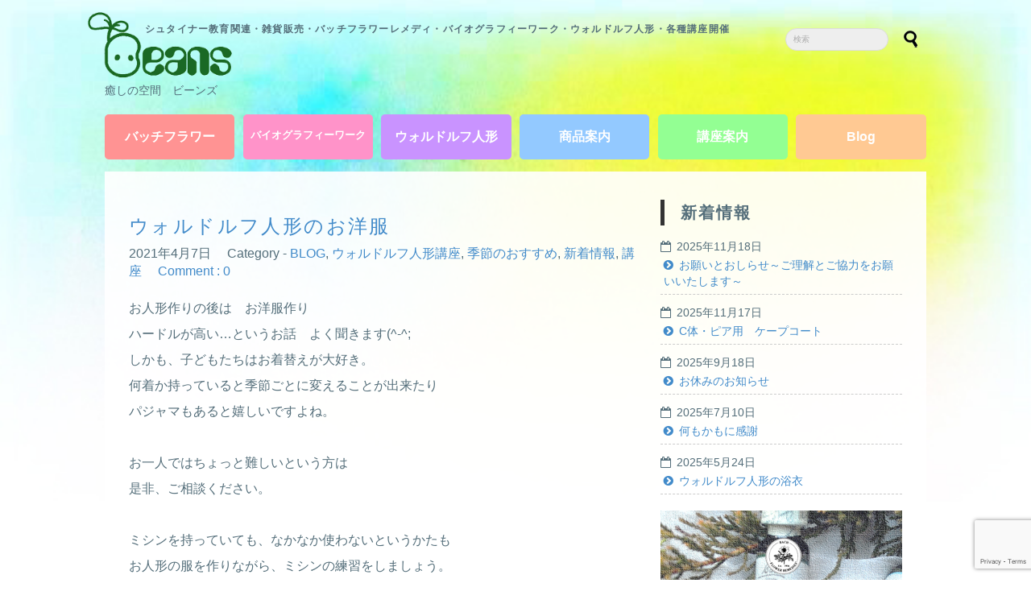

--- FILE ---
content_type: text/html; charset=UTF-8
request_url: https://www.beans-gifu.com/archives/8485.html
body_size: 12894
content:
<!DOCTYPE html>
<html lang="ja">
	<head>
		<meta charset="UTF-8">
		<title>ウォルドルフ人形のお洋服 | シュタイナー教育・ライアー・工作教材のビーンズ【Beans】</title>


<meta name="description" content="シュタイナー教育関連・雑貨販売・バッチフラワーレメディ・バイオグラフィーワーク・ウォルドルフ人形・各種講座開催">

<meta name="keywords" content="Beans岐阜,シュタイナー,教育関連,雑貨販売,バッチフラワーレメディ,バイオグラフィーワーク,ウォルドルフ人形,各種講座開催">

		<link rel="shortcut icon" href="https://www.beans-gifu.com/wp2/wp-content/themes/beans2016/images/favicon.ico">
<meta name="viewport" content="width=device-width,initial-scale=1.0,minimum-scale=1.0,maximum-scale=2.0">
		<link rel="stylesheet" href="https://www.beans-gifu.com/wp2/wp-content/themes/beans2016/style.css" media="screen">
		<!-- CSS -->

<link href="https://www.beans-gifu.com/wp2/wp-content/themes/beans2016/css/bootstrap.min.css" rel="stylesheet" type="text/css" />
<!--
<link href="https://www.beans-gifu.com/wp2/wp-content/themes/beans2016/css/animate.css" rel="stylesheet" type="text/css" media="all" />
-->


<!-- <link type="text/css" rel="stylesheet" href="https://www.beans-gifu.com/wp2/wp-content/themes/beans2016/plugin/featherlight/src/featherlight.css" />
<link type="text/css" rel="stylesheet" href="https://www.beans-gifu.com/wp2/wp-content/themes/beans2016/plugin/featherlight/src/featherlight.gallery.css" /> -->
<link rel="stylesheet" type="text/css" href="https://www.beans-gifu.com/wp2/wp-content/themes/beans2016/plugin/slick/slick.css">
<link rel="stylesheet" type="text/css" href="https://www.beans-gifu.com/wp2/wp-content/themes/beans2016/plugin/slick/slick-theme.css">
<link rel="stylesheet" type="text/css" href="https://www.beans-gifu.com/wp2/wp-content/themes/beans2016/plugin/pure-drawer/css/pure-drawer.css">



	<!-- FONTS -->
	<link href='http://fonts.googleapis.com/css?family=Roboto:400,100,100italic,300,300italic,400italic,500italic,700,500,700italic,900,900italic' rel='stylesheet' type='text/css'>
	<link href='http://fonts.googleapis.com/css?family=Karla|Quicksand' rel='stylesheet' type='text/css'>

	<link rel="stylesheet" type="text/css" href="https://www.beans-gifu.com/wp2/wp-content/themes/beans2016/iconfont/font-awesome-4.6.3/css/font-awesome.min.css">

	<!-- <link href="http://netdna.bootstrapcdn.com/font-awesome/4.6.3/css/font-awesome.css" rel="stylesheet"> -->

	<link rel="stylesheet" href="//fonts.googleapis.com/earlyaccess/notosansjapanese.css">





<link href="https://www.beans-gifu.com/wp2/wp-content/themes/beans2016/css/style.css" rel="stylesheet" type="text/css" />

		<meta name='robots' content='max-image-preview:large' />
	<style>img:is([sizes="auto" i], [sizes^="auto," i]) { contain-intrinsic-size: 3000px 1500px }</style>
	<link rel="alternate" type="application/rss+xml" title="シュタイナー教育・ライアー・工作教材のビーンズ【Beans】 &raquo; フィード" href="https://www.beans-gifu.com/feed" />
<link rel="alternate" type="application/rss+xml" title="シュタイナー教育・ライアー・工作教材のビーンズ【Beans】 &raquo; コメントフィード" href="https://www.beans-gifu.com/comments/feed" />
<link rel="alternate" type="application/rss+xml" title="シュタイナー教育・ライアー・工作教材のビーンズ【Beans】 &raquo; ウォルドルフ人形のお洋服 のコメントのフィード" href="https://www.beans-gifu.com/archives/8485.html/feed" />
<script type="text/javascript">
/* <![CDATA[ */
window._wpemojiSettings = {"baseUrl":"https:\/\/s.w.org\/images\/core\/emoji\/16.0.1\/72x72\/","ext":".png","svgUrl":"https:\/\/s.w.org\/images\/core\/emoji\/16.0.1\/svg\/","svgExt":".svg","source":{"concatemoji":"https:\/\/www.beans-gifu.com\/wp2\/wp-includes\/js\/wp-emoji-release.min.js?ver=6.8.3"}};
/*! This file is auto-generated */
!function(s,n){var o,i,e;function c(e){try{var t={supportTests:e,timestamp:(new Date).valueOf()};sessionStorage.setItem(o,JSON.stringify(t))}catch(e){}}function p(e,t,n){e.clearRect(0,0,e.canvas.width,e.canvas.height),e.fillText(t,0,0);var t=new Uint32Array(e.getImageData(0,0,e.canvas.width,e.canvas.height).data),a=(e.clearRect(0,0,e.canvas.width,e.canvas.height),e.fillText(n,0,0),new Uint32Array(e.getImageData(0,0,e.canvas.width,e.canvas.height).data));return t.every(function(e,t){return e===a[t]})}function u(e,t){e.clearRect(0,0,e.canvas.width,e.canvas.height),e.fillText(t,0,0);for(var n=e.getImageData(16,16,1,1),a=0;a<n.data.length;a++)if(0!==n.data[a])return!1;return!0}function f(e,t,n,a){switch(t){case"flag":return n(e,"\ud83c\udff3\ufe0f\u200d\u26a7\ufe0f","\ud83c\udff3\ufe0f\u200b\u26a7\ufe0f")?!1:!n(e,"\ud83c\udde8\ud83c\uddf6","\ud83c\udde8\u200b\ud83c\uddf6")&&!n(e,"\ud83c\udff4\udb40\udc67\udb40\udc62\udb40\udc65\udb40\udc6e\udb40\udc67\udb40\udc7f","\ud83c\udff4\u200b\udb40\udc67\u200b\udb40\udc62\u200b\udb40\udc65\u200b\udb40\udc6e\u200b\udb40\udc67\u200b\udb40\udc7f");case"emoji":return!a(e,"\ud83e\udedf")}return!1}function g(e,t,n,a){var r="undefined"!=typeof WorkerGlobalScope&&self instanceof WorkerGlobalScope?new OffscreenCanvas(300,150):s.createElement("canvas"),o=r.getContext("2d",{willReadFrequently:!0}),i=(o.textBaseline="top",o.font="600 32px Arial",{});return e.forEach(function(e){i[e]=t(o,e,n,a)}),i}function t(e){var t=s.createElement("script");t.src=e,t.defer=!0,s.head.appendChild(t)}"undefined"!=typeof Promise&&(o="wpEmojiSettingsSupports",i=["flag","emoji"],n.supports={everything:!0,everythingExceptFlag:!0},e=new Promise(function(e){s.addEventListener("DOMContentLoaded",e,{once:!0})}),new Promise(function(t){var n=function(){try{var e=JSON.parse(sessionStorage.getItem(o));if("object"==typeof e&&"number"==typeof e.timestamp&&(new Date).valueOf()<e.timestamp+604800&&"object"==typeof e.supportTests)return e.supportTests}catch(e){}return null}();if(!n){if("undefined"!=typeof Worker&&"undefined"!=typeof OffscreenCanvas&&"undefined"!=typeof URL&&URL.createObjectURL&&"undefined"!=typeof Blob)try{var e="postMessage("+g.toString()+"("+[JSON.stringify(i),f.toString(),p.toString(),u.toString()].join(",")+"));",a=new Blob([e],{type:"text/javascript"}),r=new Worker(URL.createObjectURL(a),{name:"wpTestEmojiSupports"});return void(r.onmessage=function(e){c(n=e.data),r.terminate(),t(n)})}catch(e){}c(n=g(i,f,p,u))}t(n)}).then(function(e){for(var t in e)n.supports[t]=e[t],n.supports.everything=n.supports.everything&&n.supports[t],"flag"!==t&&(n.supports.everythingExceptFlag=n.supports.everythingExceptFlag&&n.supports[t]);n.supports.everythingExceptFlag=n.supports.everythingExceptFlag&&!n.supports.flag,n.DOMReady=!1,n.readyCallback=function(){n.DOMReady=!0}}).then(function(){return e}).then(function(){var e;n.supports.everything||(n.readyCallback(),(e=n.source||{}).concatemoji?t(e.concatemoji):e.wpemoji&&e.twemoji&&(t(e.twemoji),t(e.wpemoji)))}))}((window,document),window._wpemojiSettings);
/* ]]> */
</script>
<style id='wp-emoji-styles-inline-css' type='text/css'>

	img.wp-smiley, img.emoji {
		display: inline !important;
		border: none !important;
		box-shadow: none !important;
		height: 1em !important;
		width: 1em !important;
		margin: 0 0.07em !important;
		vertical-align: -0.1em !important;
		background: none !important;
		padding: 0 !important;
	}
</style>
<link rel='stylesheet' id='wp-block-library-css' href='https://www.beans-gifu.com/wp2/wp-includes/css/dist/block-library/style.min.css?ver=6.8.3' type='text/css' media='all' />
<style id='classic-theme-styles-inline-css' type='text/css'>
/*! This file is auto-generated */
.wp-block-button__link{color:#fff;background-color:#32373c;border-radius:9999px;box-shadow:none;text-decoration:none;padding:calc(.667em + 2px) calc(1.333em + 2px);font-size:1.125em}.wp-block-file__button{background:#32373c;color:#fff;text-decoration:none}
</style>
<style id='global-styles-inline-css' type='text/css'>
:root{--wp--preset--aspect-ratio--square: 1;--wp--preset--aspect-ratio--4-3: 4/3;--wp--preset--aspect-ratio--3-4: 3/4;--wp--preset--aspect-ratio--3-2: 3/2;--wp--preset--aspect-ratio--2-3: 2/3;--wp--preset--aspect-ratio--16-9: 16/9;--wp--preset--aspect-ratio--9-16: 9/16;--wp--preset--color--black: #000000;--wp--preset--color--cyan-bluish-gray: #abb8c3;--wp--preset--color--white: #ffffff;--wp--preset--color--pale-pink: #f78da7;--wp--preset--color--vivid-red: #cf2e2e;--wp--preset--color--luminous-vivid-orange: #ff6900;--wp--preset--color--luminous-vivid-amber: #fcb900;--wp--preset--color--light-green-cyan: #7bdcb5;--wp--preset--color--vivid-green-cyan: #00d084;--wp--preset--color--pale-cyan-blue: #8ed1fc;--wp--preset--color--vivid-cyan-blue: #0693e3;--wp--preset--color--vivid-purple: #9b51e0;--wp--preset--gradient--vivid-cyan-blue-to-vivid-purple: linear-gradient(135deg,rgba(6,147,227,1) 0%,rgb(155,81,224) 100%);--wp--preset--gradient--light-green-cyan-to-vivid-green-cyan: linear-gradient(135deg,rgb(122,220,180) 0%,rgb(0,208,130) 100%);--wp--preset--gradient--luminous-vivid-amber-to-luminous-vivid-orange: linear-gradient(135deg,rgba(252,185,0,1) 0%,rgba(255,105,0,1) 100%);--wp--preset--gradient--luminous-vivid-orange-to-vivid-red: linear-gradient(135deg,rgba(255,105,0,1) 0%,rgb(207,46,46) 100%);--wp--preset--gradient--very-light-gray-to-cyan-bluish-gray: linear-gradient(135deg,rgb(238,238,238) 0%,rgb(169,184,195) 100%);--wp--preset--gradient--cool-to-warm-spectrum: linear-gradient(135deg,rgb(74,234,220) 0%,rgb(151,120,209) 20%,rgb(207,42,186) 40%,rgb(238,44,130) 60%,rgb(251,105,98) 80%,rgb(254,248,76) 100%);--wp--preset--gradient--blush-light-purple: linear-gradient(135deg,rgb(255,206,236) 0%,rgb(152,150,240) 100%);--wp--preset--gradient--blush-bordeaux: linear-gradient(135deg,rgb(254,205,165) 0%,rgb(254,45,45) 50%,rgb(107,0,62) 100%);--wp--preset--gradient--luminous-dusk: linear-gradient(135deg,rgb(255,203,112) 0%,rgb(199,81,192) 50%,rgb(65,88,208) 100%);--wp--preset--gradient--pale-ocean: linear-gradient(135deg,rgb(255,245,203) 0%,rgb(182,227,212) 50%,rgb(51,167,181) 100%);--wp--preset--gradient--electric-grass: linear-gradient(135deg,rgb(202,248,128) 0%,rgb(113,206,126) 100%);--wp--preset--gradient--midnight: linear-gradient(135deg,rgb(2,3,129) 0%,rgb(40,116,252) 100%);--wp--preset--font-size--small: 13px;--wp--preset--font-size--medium: 20px;--wp--preset--font-size--large: 36px;--wp--preset--font-size--x-large: 42px;--wp--preset--spacing--20: 0.44rem;--wp--preset--spacing--30: 0.67rem;--wp--preset--spacing--40: 1rem;--wp--preset--spacing--50: 1.5rem;--wp--preset--spacing--60: 2.25rem;--wp--preset--spacing--70: 3.38rem;--wp--preset--spacing--80: 5.06rem;--wp--preset--shadow--natural: 6px 6px 9px rgba(0, 0, 0, 0.2);--wp--preset--shadow--deep: 12px 12px 50px rgba(0, 0, 0, 0.4);--wp--preset--shadow--sharp: 6px 6px 0px rgba(0, 0, 0, 0.2);--wp--preset--shadow--outlined: 6px 6px 0px -3px rgba(255, 255, 255, 1), 6px 6px rgba(0, 0, 0, 1);--wp--preset--shadow--crisp: 6px 6px 0px rgba(0, 0, 0, 1);}:where(.is-layout-flex){gap: 0.5em;}:where(.is-layout-grid){gap: 0.5em;}body .is-layout-flex{display: flex;}.is-layout-flex{flex-wrap: wrap;align-items: center;}.is-layout-flex > :is(*, div){margin: 0;}body .is-layout-grid{display: grid;}.is-layout-grid > :is(*, div){margin: 0;}:where(.wp-block-columns.is-layout-flex){gap: 2em;}:where(.wp-block-columns.is-layout-grid){gap: 2em;}:where(.wp-block-post-template.is-layout-flex){gap: 1.25em;}:where(.wp-block-post-template.is-layout-grid){gap: 1.25em;}.has-black-color{color: var(--wp--preset--color--black) !important;}.has-cyan-bluish-gray-color{color: var(--wp--preset--color--cyan-bluish-gray) !important;}.has-white-color{color: var(--wp--preset--color--white) !important;}.has-pale-pink-color{color: var(--wp--preset--color--pale-pink) !important;}.has-vivid-red-color{color: var(--wp--preset--color--vivid-red) !important;}.has-luminous-vivid-orange-color{color: var(--wp--preset--color--luminous-vivid-orange) !important;}.has-luminous-vivid-amber-color{color: var(--wp--preset--color--luminous-vivid-amber) !important;}.has-light-green-cyan-color{color: var(--wp--preset--color--light-green-cyan) !important;}.has-vivid-green-cyan-color{color: var(--wp--preset--color--vivid-green-cyan) !important;}.has-pale-cyan-blue-color{color: var(--wp--preset--color--pale-cyan-blue) !important;}.has-vivid-cyan-blue-color{color: var(--wp--preset--color--vivid-cyan-blue) !important;}.has-vivid-purple-color{color: var(--wp--preset--color--vivid-purple) !important;}.has-black-background-color{background-color: var(--wp--preset--color--black) !important;}.has-cyan-bluish-gray-background-color{background-color: var(--wp--preset--color--cyan-bluish-gray) !important;}.has-white-background-color{background-color: var(--wp--preset--color--white) !important;}.has-pale-pink-background-color{background-color: var(--wp--preset--color--pale-pink) !important;}.has-vivid-red-background-color{background-color: var(--wp--preset--color--vivid-red) !important;}.has-luminous-vivid-orange-background-color{background-color: var(--wp--preset--color--luminous-vivid-orange) !important;}.has-luminous-vivid-amber-background-color{background-color: var(--wp--preset--color--luminous-vivid-amber) !important;}.has-light-green-cyan-background-color{background-color: var(--wp--preset--color--light-green-cyan) !important;}.has-vivid-green-cyan-background-color{background-color: var(--wp--preset--color--vivid-green-cyan) !important;}.has-pale-cyan-blue-background-color{background-color: var(--wp--preset--color--pale-cyan-blue) !important;}.has-vivid-cyan-blue-background-color{background-color: var(--wp--preset--color--vivid-cyan-blue) !important;}.has-vivid-purple-background-color{background-color: var(--wp--preset--color--vivid-purple) !important;}.has-black-border-color{border-color: var(--wp--preset--color--black) !important;}.has-cyan-bluish-gray-border-color{border-color: var(--wp--preset--color--cyan-bluish-gray) !important;}.has-white-border-color{border-color: var(--wp--preset--color--white) !important;}.has-pale-pink-border-color{border-color: var(--wp--preset--color--pale-pink) !important;}.has-vivid-red-border-color{border-color: var(--wp--preset--color--vivid-red) !important;}.has-luminous-vivid-orange-border-color{border-color: var(--wp--preset--color--luminous-vivid-orange) !important;}.has-luminous-vivid-amber-border-color{border-color: var(--wp--preset--color--luminous-vivid-amber) !important;}.has-light-green-cyan-border-color{border-color: var(--wp--preset--color--light-green-cyan) !important;}.has-vivid-green-cyan-border-color{border-color: var(--wp--preset--color--vivid-green-cyan) !important;}.has-pale-cyan-blue-border-color{border-color: var(--wp--preset--color--pale-cyan-blue) !important;}.has-vivid-cyan-blue-border-color{border-color: var(--wp--preset--color--vivid-cyan-blue) !important;}.has-vivid-purple-border-color{border-color: var(--wp--preset--color--vivid-purple) !important;}.has-vivid-cyan-blue-to-vivid-purple-gradient-background{background: var(--wp--preset--gradient--vivid-cyan-blue-to-vivid-purple) !important;}.has-light-green-cyan-to-vivid-green-cyan-gradient-background{background: var(--wp--preset--gradient--light-green-cyan-to-vivid-green-cyan) !important;}.has-luminous-vivid-amber-to-luminous-vivid-orange-gradient-background{background: var(--wp--preset--gradient--luminous-vivid-amber-to-luminous-vivid-orange) !important;}.has-luminous-vivid-orange-to-vivid-red-gradient-background{background: var(--wp--preset--gradient--luminous-vivid-orange-to-vivid-red) !important;}.has-very-light-gray-to-cyan-bluish-gray-gradient-background{background: var(--wp--preset--gradient--very-light-gray-to-cyan-bluish-gray) !important;}.has-cool-to-warm-spectrum-gradient-background{background: var(--wp--preset--gradient--cool-to-warm-spectrum) !important;}.has-blush-light-purple-gradient-background{background: var(--wp--preset--gradient--blush-light-purple) !important;}.has-blush-bordeaux-gradient-background{background: var(--wp--preset--gradient--blush-bordeaux) !important;}.has-luminous-dusk-gradient-background{background: var(--wp--preset--gradient--luminous-dusk) !important;}.has-pale-ocean-gradient-background{background: var(--wp--preset--gradient--pale-ocean) !important;}.has-electric-grass-gradient-background{background: var(--wp--preset--gradient--electric-grass) !important;}.has-midnight-gradient-background{background: var(--wp--preset--gradient--midnight) !important;}.has-small-font-size{font-size: var(--wp--preset--font-size--small) !important;}.has-medium-font-size{font-size: var(--wp--preset--font-size--medium) !important;}.has-large-font-size{font-size: var(--wp--preset--font-size--large) !important;}.has-x-large-font-size{font-size: var(--wp--preset--font-size--x-large) !important;}
:where(.wp-block-post-template.is-layout-flex){gap: 1.25em;}:where(.wp-block-post-template.is-layout-grid){gap: 1.25em;}
:where(.wp-block-columns.is-layout-flex){gap: 2em;}:where(.wp-block-columns.is-layout-grid){gap: 2em;}
:root :where(.wp-block-pullquote){font-size: 1.5em;line-height: 1.6;}
</style>
<link rel='stylesheet' id='biz-cal-style-css' href='https://www.beans-gifu.com/wp2/wp-content/plugins/biz-calendar/biz-cal.css?ver=2.2.0' type='text/css' media='all' />
<link rel='stylesheet' id='contact-form-7-css' href='https://www.beans-gifu.com/wp2/wp-content/plugins/contact-form-7/includes/css/styles.css?ver=6.1.1' type='text/css' media='all' />
<link rel='stylesheet' id='wp-pagenavi-css' href='https://www.beans-gifu.com/wp2/wp-content/plugins/wp-pagenavi/pagenavi-css.css?ver=2.70' type='text/css' media='all' />
<script type="text/javascript" src="https://www.beans-gifu.com/wp2/wp-includes/js/jquery/jquery.min.js?ver=3.7.1" id="jquery-core-js"></script>
<script type="text/javascript" src="https://www.beans-gifu.com/wp2/wp-includes/js/jquery/jquery-migrate.min.js?ver=3.4.1" id="jquery-migrate-js"></script>
<script type="text/javascript" id="biz-cal-script-js-extra">
/* <![CDATA[ */
var bizcalOptions = {"holiday_title":"\u4f11\u696d\u65e5","sun":"on","sat":"on","holiday":"on","temp_holidays":"2024-01-01\r\n2024-01-02\r\n2024-01-03\r\n2024-01-04\r\n2024-01-05\r\n2024-01-06\r\n2024-01-07\r\n2024-01-08\r\n2024-01-12\r\n2024-01-19\r\n2024-01-25\r\n2024-02-01\r\n2024-02-09\r\n2024-02-12\r\n2024-02-21\r\n2024-02-23\r\n2024-02-28\r\n2024-03-01\r\n2024-03-20\r\n2024-03-21\r\n2024-03-25\r\n2024-04-04\r\n2024-04-08\r\n2024-04-15\r\n2024-04-23\r\n2024-04-29\r\n2024-04-30\r\n2024-05-03\r\n2024-05-06\r\n2024-05-14\r\n2024-05-17\r\n2024-05-21\r\n2024-06-03\r\n2024-06-14\r\n2024-06-20\r\n2024-06-25\r\n2024-07-03\r\n2024-07-08\r\n2024-07-09\r\n2024-07-10\r\n2024-07-15\r\n2024-07-19\r\n2024-08-01\r\n2024-08-02\r\n2024-08-05\r\n2024-08-06\r\n2024-08-07\r\n2024-08-08\r\n2024-08-09\r\n2024-08-12\r\n2024-08-13\r\n2024-08-14\r\n2024-08-15\r\n2024-08-16\r\n2024-08-19\r\n2024-08-20\r\n2024-08-21\r\n2024-08-22\r\n2024-08-23\r\n2024-08-26\r\n2024-08-27\r\n2024-08-28\r\n2024-08-29\r\n2024-08-30\r\n2024-09-03\r\n2024-09-23\r\n2024-09-25\r\n2024-09-27\r\n2024-09-30\r\n2024-10-14\r\n2024-10-21\r\n2024-10-29\r\n2024-11-04\r\n2024-11-05\r\n2024-11-06\r\n2024-11-22\r\n2024-12-10\r\n2024-12-26\r\n2024-12-27\r\n2024-12-30\r\n2024-12-31\r\n2025-01-01\r\n2025-01-02\r\n2025-01-03\r\n2025-01-13\r\n2025-01-17\r\n2025-01-24\r\n2025-02-04\r\n2025-02-11\r\n2025-02-24\r\n2025-02-25\r\n2025-03-03\r\n2025-03-20\r\n2025-03-31\r\n2025-04-28\r\n2025-04-29\r\n2025-04-30\r\n2025-05-02\r\n2025-05-05\r\n2025-05-06\r\n2025-05-13\r\n2025-04-17\r\n2025-04-18\r\n2025-05-07\r\n2025-05-20\r\n2025-05-21\r\n2025-05-27\r\n2025-06-03\r\n2025-06-10\r\n2025-06-18\r\n2025-06-20\r\n2025-06-23\r\n2025-06-26\r\n2025-07-07\r\n2025-07-09\r\n2025-07-15\r\n2025-07-21\r\n2025-07-22\r\n2025-07-30\r\n2025-08-01\r\n2025-08-04\r\n2025-08-05\r\n2025-08-06\r\n2025-08-07\r\n2025-08-08\r\n2025-08-11\r\n2025-08-12\r\n2025-08-13\r\n2025-08-14\r\n2025-08-15\r\n2025-08-18\r\n2025-08-19\r\n2025-08-20\r\n2025-08-21\r\n2025-08-22\r\n2025-08-25\r\n2025-08-26\r\n2025-08-27\r\n2025-08-28\r\n2025-08-29\r\n2025-09-11\r\n2025-09-15\r\n2025-09-17\r\n2025-09-19\r\n2025-09-23\r\n2025-09-29\r\n2025-09-30\r\n2025-10-01\r\n2025-10-02\r\n2025-10-03\r\n2025-10-13\r\n2025-10-14\r\n2025-10-23\r\n2025-11-03\r\n2025-11-07\r\n2025-11-10\r\n2025-11-24\r\n2025-12-17\r\n2025-12-26\r\n2025-12-29\r\n2025-12-30\r\n2025-12-31\r\n2026-01-01\r\n2026-01-02\r\n2026-01-03\r\n2026-01-04\r\n2026-01-05\r\n2026-01-06\r\n2026-01-07\r\n2026-01-12\r\n2026-01-19\r\n\r\n\r\n\r\n\r\n\r\n\r\n\r\n\r\n\r\n\r\n\r\n\r\n\r\n\r\n\r\n\r\n\r\n\r\n\r\n\r\n\r\n\r\n\r\n\r\n\r\n\r\n\r\n\r\n\r\n\r\n\r\n\r\n\r\n\r\n\r\n\r\n\r\n\r\n\r\n\r\n\r\n\r\n\r\n\r\n\r\n\r\n\r\n\r\n","temp_weekdays":"","eventday_title":"10:00\uff5e12:00\u55b6\u696d","eventday_url":"http:\/\/\u5348\u524d\u55b6\u696d","eventdays":"2023-06-06\r\n2023-06-10\r\n2023-06-13\r\n2023-06-24\r\n2023-06-28\r\n2023-07-01\r\n2023-07-08\r\n2023-07-14\r\n2023-07-19\r\n2023-07-24\r\n2023-09-02\r\n2023-09-09\r\n2023-09-13\r\n2023-09-15\r\n2023-09-30\r\n2023-10-07\r\n2023-10-14\r\n2023-10-20\r\n2023-11-04\r\n2023-11-09\r\n2023-11-17\r\n2023-11-25\r\n2023-11-29\r\n2023-12-02\r\n2023-12-09\r\n2023-12-16\r\n2023-12-23\r\n2023-12-24\r\n2024-01-15\r\n2024-01-27\r\n2024-01-29\r\n2024-02-02\r\n2024-02-03\r\n2024-02-10\r\n2024-02-13\r\n2024-02-15\r\n2024-02-17\r\n2024-02-24\r\n2024-02-27\r\n2024-03-16\r\n2024-03-23\r\n2024-03-28\r\n2024-03-30\r\n2024-04-05\r\n2024-04-10\r\n2024-04-13\r\n2024-04-20\r\n2024-04-26\r\n2024-05-01\r\n2024-05-02\r\n2024-05-11\r\n2024-05-16\r\n2024-05-25\r\n2024-05-31\r\n2024-06-07\r\n2024-06-08\r\n2024-06-15\r\n2024-06-22\r\n2024-06-24\r\n2024-07-16\r\n2024-07-20\r\n2024-07-22\r\n2024-07-27\r\n2024-09-05\r\n2024-09-07\r\n2024-09-13\r\n2024-09-14\r\n2024-09-21\r\n2024-10-01\r\n2024-10-10\r\n2024-10-12\r\n2024-10-17\r\n2024-10-18\r\n2024-10-26\r\n2024-11-13\r\n2024-11-18\r\n2024-12-07\r\n2024-12-14\r\n2024-12-21\r\n2025-01-06\r\n2025-01-07\r\n2025-01-11\r\n2025-01-25\r\n2025-01-28\r\n2025-02-08\r\n2025-02-15\r\n2025-03-08\r\n2025-03-15\r\n2025-03-19\r\n2025-03-22\r\n2025-03-27\r\n2025-03-29\r\n2025-04-02\r\n2025-04-05\r\n2025-04-12\r\n2025-04-15\r\n2025-04-19\r\n2025-04-21\r\n2025-04-26\r\n2025-05-14\r\n2025-05-15\r\n2025-05-17\r\n2025-05-24\r\n2025-05-30\r\n2025-05-31\r\n2025-06-07\r\n2025-06-14\r\n2025-06-25\r\n2025-06-28\r\n2025-07-12\r\n2025-07-19\r\n2025-07-26\r\n2025-09-06\r\n2025-09-13\r\n2025-10-11\r\n2025-11-01\r\n2025-11-15\r\n2025-11-26\r\n2025-11-28\r\n2025-11-29\r\n2025-12-06\r\n2025-12-13\r\n2025-12-20\r\n2026-01-10\r\n2026-01-24\r\n2026-01-31\r\n\r\n\r\n\r\n\r\n\r\n\r\n\r\n\r\n\r\n\r\n\r\n\r\n\r\n\r\n\r\n\r\n\r\n\r\n\r\n\r\n\r\n\r\n\r\n\r\n\r\n\r\n\r\n\r\n\r\n\r\n\r\n\r\n\r\n","month_limit":"\u5236\u9650\u306a\u3057","nextmonthlimit":"12","prevmonthlimit":"3","plugindir":"https:\/\/www.beans-gifu.com\/wp2\/wp-content\/plugins\/biz-calendar\/","national_holiday":""};
/* ]]> */
</script>
<script type="text/javascript" src="https://www.beans-gifu.com/wp2/wp-content/plugins/biz-calendar/calendar.js?ver=2.2.0" id="biz-cal-script-js"></script>
<link rel="https://api.w.org/" href="https://www.beans-gifu.com/wp-json/" /><link rel="alternate" title="JSON" type="application/json" href="https://www.beans-gifu.com/wp-json/wp/v2/posts/8485" /><link rel="EditURI" type="application/rsd+xml" title="RSD" href="https://www.beans-gifu.com/wp2/xmlrpc.php?rsd" />
<meta name="generator" content="WordPress 6.8.3" />
<link rel="canonical" href="https://www.beans-gifu.com/archives/8485.html" />
<link rel='shortlink' href='https://www.beans-gifu.com/?p=8485' />
<link rel="alternate" title="oEmbed (JSON)" type="application/json+oembed" href="https://www.beans-gifu.com/wp-json/oembed/1.0/embed?url=https%3A%2F%2Fwww.beans-gifu.com%2Farchives%2F8485.html" />
<link rel="alternate" title="oEmbed (XML)" type="text/xml+oembed" href="https://www.beans-gifu.com/wp-json/oembed/1.0/embed?url=https%3A%2F%2Fwww.beans-gifu.com%2Farchives%2F8485.html&#038;format=xml" />
<noscript><style>.lazyload[data-src]{display:none !important;}</style></noscript><style>.lazyload{background-image:none !important;}.lazyload:before{background-image:none !important;}</style>	</head>
	<body class="wp-singular post-template-default single single-post postid-8485 single-format-standard wp-theme-beans2016">
	<div class="page_top"><p class="g_top">▲</p></div>

		
			<!-- header -->
			<div id="header" class="clearfix">
			
				<div class="alignleft">
					<h1 id="logo">
						<a href="https://www.beans-gifu.com/"><span><img src="[data-uri]" alt="シュタイナー教育・ライアー・工作教材のビーンズ【Beans】" data-src="https://www.beans-gifu.com/wp2/wp-content/themes/beans2016/images/logo" decoding="async" class="lazyload" /><noscript><img src="https://www.beans-gifu.com/wp2/wp-content/themes/beans2016/images/logo" alt="シュタイナー教育・ライアー・工作教材のビーンズ【Beans】" data-eio="l" /></noscript></span></a>
					</h1>
					<h2 class="ex">
						シュタイナー教育関連・雑貨販売・バッチフラワーレメディ・バイオグラフィーワーク・ウォルドルフ人形・各種講座開催
					</h2>
					<p id="description">
癒しの空間　ビーンズ
					<!-- 岐阜県のシュタイナー教育・ライアー・工作教材のビーンズです。講座なども盛りだくさん。是非ご参加下さい。 --></p>
				</div>
				
				<div class="alignright">
					<form method="get" id="searchform" action="https://www.beans-gifu.com/">
	<input type="text" placeholder="検索" name="s" id="s">
	<input type="submit" id="searchsubmit" value="">
</form>				</div>
				
				
			</div>
			<!-- /header -->
			<!-- Navigation -->
				<div id="nav">
				<div class="row-10">
				

                <ul>
			    <li class="btn_st1 col-lg-2 col-md-2"><a href="/batti/" class="btc_st1">バッチフラワー</a>
				<ul>
			    	<!-- <li class="btc1"><a href="/batti_school/">国際教育プログラム</a> </li> -->
					<li class="btc1"><a href="/batti/#box5">コンサルテーション</a> </li>
			    	<li class="btc1"><a href="/archives/category/fl_kouza/">講座案内</a></li>
					
			    </ul>
			    </li>
			    <li class="btn_st1 col-lg-2 col-md-2"><a href="/bio" class="btc_st2">バイオグラフィーワーク</a>
			     <ul>
			    	<li class="btc2"><a href="/archives/category/bi_kouza">講座案内</a> </li>
			    </ul>

			    </li>
			    <li class="btn_st1 col-lg-2 col-md-2"><a href="/doll" class="btc_st3">ウォルドルフ人形</a>
			    <ul>
			    <li class="btc3"><a href="/doll#w_01">ウォルドルフ人形つくりましょう</a> </li>
			    <li class="btc3"><a href="/doll#w_02">ウォルドルフの手仕事・ウールドッカ・羊毛の手仕事</a> </li>
			    <li class="btc3"><a href="/doll#w_03">ウォルドルフの動物</a> </li>
			    	<li class="btc3"><a href="/doll#w_04">ぱたぽんのこと/Q&A</a> </li>
			    </ul>

			    </li>
			    <li class="btn_st1 col-lg-2 col-md-2"><a href="/shop_item" class="btc_st4">商品案内</a></li>
			    <li class="btn_st1 col-lg-2 col-md-2"><a href="/archives/category/kouza" class="btc_st5">講座案内</a></li>
			    <li class="btn_st1 col-lg-2 col-md-2"><a href="/archives/category/blog" class="btc_st6">Blog</a></li>
		</ul>
			  

		
			    </div>
			    </div>

				<!--? php wp_nav_menu( array ( 'theme_location' => 'header-navi' ) ); ?-->

				<!-- /Navigation -->
				
			
<!-- //PRELOADER -->
<div id="container">


					<!-- main -->
			<div class="row-0 mt30">
				
					
			<div id="main" class="col-lg-8 col-md-8">

										<div id="post-8485" class="post-8485 post type-post status-publish format-standard has-post-thumbnail hentry category-blog category-doll_kouza category-shoprecommend category-news category-kouza">
							
							<h2><a href="https://www.beans-gifu.com/archives/8485.html">ウォルドルフ人形のお洋服</a></h2>
							<p class="post-meta">
								<span class="post-date">2021年4月7日</span>
								<span class="category">Category - <a href="https://www.beans-gifu.com/archives/category/blog" rel="category tag">BLOG</a>, <a href="https://www.beans-gifu.com/archives/category/kouza/doll_kouza" rel="category tag">ウォルドルフ人形講座</a>, <a href="https://www.beans-gifu.com/archives/category/shoprecommend" rel="category tag">季節のおすすめ</a>, <a href="https://www.beans-gifu.com/archives/category/news" rel="category tag">新着情報</a>, <a href="https://www.beans-gifu.com/archives/category/kouza" rel="category tag">講座</a></span>
								<span class="comment-num"><a href="https://www.beans-gifu.com/archives/8485.html#respond">Comment : 0</a></span>
							</p>
							
							<p>お人形作りの後は　お洋服作り</p>
<p>ハードルが高い…というお話　よく聞きます(^-^;</p>
<p>しかも、子どもたちはお着替えが大好き。</p>
<p>何着か持っていると季節ごとに変えることが出来たり</p>
<p>パジャマもあると嬉しいですよね。</p>
<p>&nbsp;</p>
<p>お一人ではちょっと難しいという方は</p>
<p>是非、ご相談ください。</p>
<p>&nbsp;</p>
<p>ミシンを持っていても、なかなか使わないというかたも</p>
<p>お人形の服を作りながら、ミシンの練習をしましょう。</p>
<p>丁寧にお伝えいたします。</p>
<p>&nbsp;</p>
<p>ほんのちょっとしたコツさえつかめば、ミシン仕事は意外に簡単。</p>
<p>そのコツを、楽しみながら学び、そして服までできちゃう。</p>
<p>服を縫うついでに、ミシンまで使いこなせちゃうなんて、うれしい一石二鳥。(^^♪</p>
<p>&nbsp;</p>
<p>講座の日は　ご相談によって決めますので、ご都合の良い日にちをメールにてお知らせください。</p>
<p>何日か候補の日にちを上げていただけると、調整しやすいです。</p>
<p>&nbsp;</p>
<p>写真のような、スモッキングのワンピースも　リクエストによってできたデザイン。</p>
<p>羊毛刺繍も取り入れてみたり、刺繍のワンポイントをしてみたり</p>
<p>&nbsp;</p>
<p>羊毛フェルトの靴も作れますし</p>
<p>&nbsp;</p>
<p>編み物だって楽しめます。</p>
<p>&nbsp;</p>
<p>布の組み合わせも、お好みの色も、どんな形がいいかなども相談しましょう。</p>
<p>&nbsp;</p>
<p>講座代は、作るものによって違いますが、キット代＋講座代で、3,000円～4,000円くらいになります。</p>
<p>(作るものによって違いますので、お問い合わせ後　個人的に詳細をお知らせします)</p>
<p>&nbsp;</p>
<p>どうぞお気軽にお問合わせ下さい。</p>
<p>&nbsp;</p>
<p><a class="fbox" href="https://www.beans-gifu.com/wp2/wp-content/uploads/235CD7CC-B172-4939-9926-6E49854AD131.jpeg"><img decoding="async" class="alignnone wp-image-8490 lazyload" src="[data-uri]" alt="" width="192" height="256"   data-src="https://www.beans-gifu.com/wp2/wp-content/uploads/235CD7CC-B172-4939-9926-6E49854AD131-768x1024.jpeg" data-srcset="https://www.beans-gifu.com/wp2/wp-content/uploads/235CD7CC-B172-4939-9926-6E49854AD131-768x1024.jpeg 768w, https://www.beans-gifu.com/wp2/wp-content/uploads/235CD7CC-B172-4939-9926-6E49854AD131-225x300.jpeg 225w, https://www.beans-gifu.com/wp2/wp-content/uploads/235CD7CC-B172-4939-9926-6E49854AD131.jpeg 960w" data-sizes="auto" data-eio-rwidth="768" data-eio-rheight="1024" /><noscript><img decoding="async" class="alignnone wp-image-8490" src="https://www.beans-gifu.com/wp2/wp-content/uploads/235CD7CC-B172-4939-9926-6E49854AD131-768x1024.jpeg" alt="" width="192" height="256" srcset="https://www.beans-gifu.com/wp2/wp-content/uploads/235CD7CC-B172-4939-9926-6E49854AD131-768x1024.jpeg 768w, https://www.beans-gifu.com/wp2/wp-content/uploads/235CD7CC-B172-4939-9926-6E49854AD131-225x300.jpeg 225w, https://www.beans-gifu.com/wp2/wp-content/uploads/235CD7CC-B172-4939-9926-6E49854AD131.jpeg 960w" sizes="(max-width: 192px) 100vw, 192px" data-eio="l" /></noscript></a><a class="fbox" href="https://www.beans-gifu.com/wp2/wp-content/uploads/C8DF370D-1A03-4C79-96CC-735CA3EF29AC.jpeg"><img fetchpriority="high" decoding="async" class="alignnone wp-image-8486 lazyload" src="[data-uri]" alt="" width="343" height="257"   data-src="https://www.beans-gifu.com/wp2/wp-content/uploads/C8DF370D-1A03-4C79-96CC-735CA3EF29AC-1024x768.jpeg" data-srcset="https://www.beans-gifu.com/wp2/wp-content/uploads/C8DF370D-1A03-4C79-96CC-735CA3EF29AC-1024x768.jpeg 1024w, https://www.beans-gifu.com/wp2/wp-content/uploads/C8DF370D-1A03-4C79-96CC-735CA3EF29AC-300x225.jpeg 300w, https://www.beans-gifu.com/wp2/wp-content/uploads/C8DF370D-1A03-4C79-96CC-735CA3EF29AC-768x576.jpeg 768w, https://www.beans-gifu.com/wp2/wp-content/uploads/C8DF370D-1A03-4C79-96CC-735CA3EF29AC.jpeg 1280w" data-sizes="auto" data-eio-rwidth="1024" data-eio-rheight="768" /><noscript><img fetchpriority="high" decoding="async" class="alignnone wp-image-8486" src="https://www.beans-gifu.com/wp2/wp-content/uploads/C8DF370D-1A03-4C79-96CC-735CA3EF29AC-1024x768.jpeg" alt="" width="343" height="257" srcset="https://www.beans-gifu.com/wp2/wp-content/uploads/C8DF370D-1A03-4C79-96CC-735CA3EF29AC-1024x768.jpeg 1024w, https://www.beans-gifu.com/wp2/wp-content/uploads/C8DF370D-1A03-4C79-96CC-735CA3EF29AC-300x225.jpeg 300w, https://www.beans-gifu.com/wp2/wp-content/uploads/C8DF370D-1A03-4C79-96CC-735CA3EF29AC-768x576.jpeg 768w, https://www.beans-gifu.com/wp2/wp-content/uploads/C8DF370D-1A03-4C79-96CC-735CA3EF29AC.jpeg 1280w" sizes="(max-width: 343px) 100vw, 343px" data-eio="l" /></noscript></a></p>
<p><a class="fbox" href="https://www.beans-gifu.com/wp2/wp-content/uploads/0622EE66-C8C4-47C0-8E82-0FDBAE9A5D41-e1617776493709.jpeg"><img decoding="async" class="alignnone wp-image-8489 lazyload" src="[data-uri]" alt="" width="242" height="323"   data-src="https://www.beans-gifu.com/wp2/wp-content/uploads/0622EE66-C8C4-47C0-8E82-0FDBAE9A5D41-e1617776493709-768x1024.jpeg" data-srcset="https://www.beans-gifu.com/wp2/wp-content/uploads/0622EE66-C8C4-47C0-8E82-0FDBAE9A5D41-e1617776493709-768x1024.jpeg 768w, https://www.beans-gifu.com/wp2/wp-content/uploads/0622EE66-C8C4-47C0-8E82-0FDBAE9A5D41-e1617776493709-225x300.jpeg 225w, https://www.beans-gifu.com/wp2/wp-content/uploads/0622EE66-C8C4-47C0-8E82-0FDBAE9A5D41-e1617776493709.jpeg 960w" data-sizes="auto" data-eio-rwidth="768" data-eio-rheight="1024" /><noscript><img decoding="async" class="alignnone wp-image-8489" src="https://www.beans-gifu.com/wp2/wp-content/uploads/0622EE66-C8C4-47C0-8E82-0FDBAE9A5D41-e1617776493709-768x1024.jpeg" alt="" width="242" height="323" srcset="https://www.beans-gifu.com/wp2/wp-content/uploads/0622EE66-C8C4-47C0-8E82-0FDBAE9A5D41-e1617776493709-768x1024.jpeg 768w, https://www.beans-gifu.com/wp2/wp-content/uploads/0622EE66-C8C4-47C0-8E82-0FDBAE9A5D41-e1617776493709-225x300.jpeg 225w, https://www.beans-gifu.com/wp2/wp-content/uploads/0622EE66-C8C4-47C0-8E82-0FDBAE9A5D41-e1617776493709.jpeg 960w" sizes="(max-width: 242px) 100vw, 242px" data-eio="l" /></noscript></a><a class="fbox" href="https://www.beans-gifu.com/wp2/wp-content/uploads/80EDD866-A7B4-4EBD-857E-6B87888EE7C4.jpeg"><img decoding="async" class="alignnone wp-image-8488 lazyload" src="[data-uri]" alt="" width="259" height="324"   data-src="https://www.beans-gifu.com/wp2/wp-content/uploads/80EDD866-A7B4-4EBD-857E-6B87888EE7C4-818x1024.jpeg" data-srcset="https://www.beans-gifu.com/wp2/wp-content/uploads/80EDD866-A7B4-4EBD-857E-6B87888EE7C4-818x1024.jpeg 818w, https://www.beans-gifu.com/wp2/wp-content/uploads/80EDD866-A7B4-4EBD-857E-6B87888EE7C4-240x300.jpeg 240w, https://www.beans-gifu.com/wp2/wp-content/uploads/80EDD866-A7B4-4EBD-857E-6B87888EE7C4-768x961.jpeg 768w, https://www.beans-gifu.com/wp2/wp-content/uploads/80EDD866-A7B4-4EBD-857E-6B87888EE7C4.jpeg 1023w" data-sizes="auto" data-eio-rwidth="818" data-eio-rheight="1024" /><noscript><img decoding="async" class="alignnone wp-image-8488" src="https://www.beans-gifu.com/wp2/wp-content/uploads/80EDD866-A7B4-4EBD-857E-6B87888EE7C4-818x1024.jpeg" alt="" width="259" height="324" srcset="https://www.beans-gifu.com/wp2/wp-content/uploads/80EDD866-A7B4-4EBD-857E-6B87888EE7C4-818x1024.jpeg 818w, https://www.beans-gifu.com/wp2/wp-content/uploads/80EDD866-A7B4-4EBD-857E-6B87888EE7C4-240x300.jpeg 240w, https://www.beans-gifu.com/wp2/wp-content/uploads/80EDD866-A7B4-4EBD-857E-6B87888EE7C4-768x961.jpeg 768w, https://www.beans-gifu.com/wp2/wp-content/uploads/80EDD866-A7B4-4EBD-857E-6B87888EE7C4.jpeg 1023w" sizes="(max-width: 259px) 100vw, 259px" data-eio="l" /></noscript></a></p>
<p>&nbsp;</p>
<p><a class="fbox" href="https://www.beans-gifu.com/wp2/wp-content/uploads/398A15D4-2A73-463B-B16A-EF32052069A7.jpeg"><img decoding="async" class="alignnone wp-image-7201 lazyload" src="[data-uri]" alt="" width="221" height="317"   data-src="https://www.beans-gifu.com/wp2/wp-content/uploads/398A15D4-2A73-463B-B16A-EF32052069A7-716x1024.jpeg" data-srcset="https://www.beans-gifu.com/wp2/wp-content/uploads/398A15D4-2A73-463B-B16A-EF32052069A7-716x1024.jpeg 716w, https://www.beans-gifu.com/wp2/wp-content/uploads/398A15D4-2A73-463B-B16A-EF32052069A7-210x300.jpeg 210w, https://www.beans-gifu.com/wp2/wp-content/uploads/398A15D4-2A73-463B-B16A-EF32052069A7-768x1098.jpeg 768w, https://www.beans-gifu.com/wp2/wp-content/uploads/398A15D4-2A73-463B-B16A-EF32052069A7.jpeg 895w" data-sizes="auto" data-eio-rwidth="716" data-eio-rheight="1024" /><noscript><img decoding="async" class="alignnone wp-image-7201" src="https://www.beans-gifu.com/wp2/wp-content/uploads/398A15D4-2A73-463B-B16A-EF32052069A7-716x1024.jpeg" alt="" width="221" height="317" srcset="https://www.beans-gifu.com/wp2/wp-content/uploads/398A15D4-2A73-463B-B16A-EF32052069A7-716x1024.jpeg 716w, https://www.beans-gifu.com/wp2/wp-content/uploads/398A15D4-2A73-463B-B16A-EF32052069A7-210x300.jpeg 210w, https://www.beans-gifu.com/wp2/wp-content/uploads/398A15D4-2A73-463B-B16A-EF32052069A7-768x1098.jpeg 768w, https://www.beans-gifu.com/wp2/wp-content/uploads/398A15D4-2A73-463B-B16A-EF32052069A7.jpeg 895w" sizes="(max-width: 221px) 100vw, 221px" data-eio="l" /></noscript></a><a class="fbox" href="https://www.beans-gifu.com/wp2/wp-content/uploads/86967597-972F-4260-AC66-44239E7F8514.jpeg"><img decoding="async" class="alignnone wp-image-7200 lazyload" src="[data-uri]" alt="" width="238" height="317"   data-src="https://www.beans-gifu.com/wp2/wp-content/uploads/86967597-972F-4260-AC66-44239E7F8514-768x1024.jpeg" data-srcset="https://www.beans-gifu.com/wp2/wp-content/uploads/86967597-972F-4260-AC66-44239E7F8514-768x1024.jpeg 768w, https://www.beans-gifu.com/wp2/wp-content/uploads/86967597-972F-4260-AC66-44239E7F8514-225x300.jpeg 225w, https://www.beans-gifu.com/wp2/wp-content/uploads/86967597-972F-4260-AC66-44239E7F8514.jpeg 960w" data-sizes="auto" data-eio-rwidth="768" data-eio-rheight="1024" /><noscript><img decoding="async" class="alignnone wp-image-7200" src="https://www.beans-gifu.com/wp2/wp-content/uploads/86967597-972F-4260-AC66-44239E7F8514-768x1024.jpeg" alt="" width="238" height="317" srcset="https://www.beans-gifu.com/wp2/wp-content/uploads/86967597-972F-4260-AC66-44239E7F8514-768x1024.jpeg 768w, https://www.beans-gifu.com/wp2/wp-content/uploads/86967597-972F-4260-AC66-44239E7F8514-225x300.jpeg 225w, https://www.beans-gifu.com/wp2/wp-content/uploads/86967597-972F-4260-AC66-44239E7F8514.jpeg 960w" sizes="(max-width: 238px) 100vw, 238px" data-eio="l" /></noscript></a></p>
<p><a class="fbox" href="https://www.beans-gifu.com/wp2/wp-content/uploads/9BAB97F8-9E1A-4897-BD4C-3C6FA8E2F316.jpeg"><img decoding="async" class="alignnone wp-image-8357 lazyload" src="[data-uri]" alt="" width="314" height="235"   data-src="https://www.beans-gifu.com/wp2/wp-content/uploads/9BAB97F8-9E1A-4897-BD4C-3C6FA8E2F316-1024x768.jpeg" data-srcset="https://www.beans-gifu.com/wp2/wp-content/uploads/9BAB97F8-9E1A-4897-BD4C-3C6FA8E2F316-1024x768.jpeg 1024w, https://www.beans-gifu.com/wp2/wp-content/uploads/9BAB97F8-9E1A-4897-BD4C-3C6FA8E2F316-300x225.jpeg 300w, https://www.beans-gifu.com/wp2/wp-content/uploads/9BAB97F8-9E1A-4897-BD4C-3C6FA8E2F316-768x576.jpeg 768w, https://www.beans-gifu.com/wp2/wp-content/uploads/9BAB97F8-9E1A-4897-BD4C-3C6FA8E2F316.jpeg 1280w" data-sizes="auto" data-eio-rwidth="1024" data-eio-rheight="768" /><noscript><img decoding="async" class="alignnone wp-image-8357" src="https://www.beans-gifu.com/wp2/wp-content/uploads/9BAB97F8-9E1A-4897-BD4C-3C6FA8E2F316-1024x768.jpeg" alt="" width="314" height="235" srcset="https://www.beans-gifu.com/wp2/wp-content/uploads/9BAB97F8-9E1A-4897-BD4C-3C6FA8E2F316-1024x768.jpeg 1024w, https://www.beans-gifu.com/wp2/wp-content/uploads/9BAB97F8-9E1A-4897-BD4C-3C6FA8E2F316-300x225.jpeg 300w, https://www.beans-gifu.com/wp2/wp-content/uploads/9BAB97F8-9E1A-4897-BD4C-3C6FA8E2F316-768x576.jpeg 768w, https://www.beans-gifu.com/wp2/wp-content/uploads/9BAB97F8-9E1A-4897-BD4C-3C6FA8E2F316.jpeg 1280w" sizes="(max-width: 314px) 100vw, 314px" data-eio="l" /></noscript></a><a class="fbox" href="https://www.beans-gifu.com/wp2/wp-content/uploads/1F2F13B7-605E-4D91-B75F-61F8323BBDA3.jpeg"><img decoding="async" class="alignnone wp-image-7822 lazyload" src="[data-uri]" alt="" width="175" height="235" data-src="https://www.beans-gifu.com/wp2/wp-content/uploads/1F2F13B7-605E-4D91-B75F-61F8323BBDA3-768x1024.jpeg" data-eio-rwidth="768" data-eio-rheight="1024" /><noscript><img decoding="async" class="alignnone wp-image-7822" src="https://www.beans-gifu.com/wp2/wp-content/uploads/1F2F13B7-605E-4D91-B75F-61F8323BBDA3-768x1024.jpeg" alt="" width="175" height="235" data-eio="l" /></noscript></a></p>
							
														
							<p class="footer-post-meta">
																 
								<span class="post-author">作成者 : <a href="https://www.beans-gifu.com/archives/author/0af455cfefa7d439c3be4e47c26d65114903da7a">ビーンズ</a></span>
															</p>
						</div>


 	  							
      
						
						<!-- post navigation -->
						<div class="navigation">
															<div class="alignleft"><a href="https://www.beans-gifu.com/archives/8470.html" rel="prev">&laquo; 新年度の思い</a></div>
															<div class="alignright"><a href="https://www.beans-gifu.com/archives/8496.html" rel="next">臨時休業のお知らせ &raquo;</a></div>
													</div>
						<!-- /post navigation -->
						
						<!-- ?php comments_template(); // コメント欄の表示 ?-->

						
						
			</div>
			<!-- /main -->

			<!-- sidebar -->
		
				
					

			<div id="sidebar" class="col-lg-4 col-md-4">
			<div class="news_area">
				<h2 class="widgettitle">新着情報</h2>





						



				<dl>
				


					<dt><i class="fa fa-calendar-o" aria-hidden="true"></i>2025年11月18日</dt>
					<dd><a href="https://www.beans-gifu.com/archives/20148.html"><i class="fa fa-chevron-circle-right" aria-hidden="true"></i>お願いとおしらせ～ご理解とご協力をお願いいたします～</a></dd>

					
					<dt><i class="fa fa-calendar-o" aria-hidden="true"></i>2025年11月17日</dt>
					<dd><a href="https://www.beans-gifu.com/archives/20140.html"><i class="fa fa-chevron-circle-right" aria-hidden="true"></i>C体・ピア用　ケープコート</a></dd>

					
					<dt><i class="fa fa-calendar-o" aria-hidden="true"></i>2025年9月18日</dt>
					<dd><a href="https://www.beans-gifu.com/archives/19828.html"><i class="fa fa-chevron-circle-right" aria-hidden="true"></i>お休みのお知らせ</a></dd>

					
					<dt><i class="fa fa-calendar-o" aria-hidden="true"></i>2025年7月10日</dt>
					<dd><a href="https://www.beans-gifu.com/archives/19640.html"><i class="fa fa-chevron-circle-right" aria-hidden="true"></i>何もかもに感謝</a></dd>

					
					<dt><i class="fa fa-calendar-o" aria-hidden="true"></i>2025年5月24日</dt>
					<dd><a href="https://www.beans-gifu.com/archives/19390.html"><i class="fa fa-chevron-circle-right" aria-hidden="true"></i>ウォルドルフ人形の浴衣</a></dd>

									</dl>
			</div>
			<div class="bana">
			<div class="bnst_01"><a href="/batti/"><img src="[data-uri]" data-src="https://www.beans-gifu.com/wp2/wp-content/themes/beans2016/images/side_bana_01.png" decoding="async" class="lazyload" data-eio-rwidth="400" data-eio-rheight="250" /><noscript><img src="https://www.beans-gifu.com/wp2/wp-content/themes/beans2016/images/side_bana_01.png" data-eio="l" /></noscript></a></div>
					<!-- <div class="bnst_01"><img src="[data-uri]" data-src="https://www.beans-gifu.com/wp2/wp-content/themes/beans2016/images/pro_02.png" decoding="async" class="lazyload" data-eio-rwidth="305" data-eio-rheight="73" /><noscript><img src="https://www.beans-gifu.com/wp2/wp-content/themes/beans2016/images/pro_02.png" data-eio="l" /></noscript></div>
					<div class="bnst_02"><img src="[data-uri]" data-src="https://www.beans-gifu.com/wp2/wp-content/themes/beans2016/images/pro_03.jpg" decoding="async" class="lazyload" data-eio-rwidth="866" data-eio-rheight="1132" /><noscript><img src="https://www.beans-gifu.com/wp2/wp-content/themes/beans2016/images/pro_03.jpg" data-eio="l" /></noscript></div> -->

			</div>
			<div class="widget">
					<!-- <h2 class="widgettitle">Profile</h2>
					<div class="row">
					<div class="col-lg-6 col-md-6">
					<img src="[data-uri]" data-src="https://www.beans-gifu.com/wp2/wp-content/themes/beans2016/images/pro_01.png" decoding="async" class="lazyload" data-eio-rwidth="162" data-eio-rheight="216" /><noscript><img src="https://www.beans-gifu.com/wp2/wp-content/themes/beans2016/images/pro_01.png" data-eio="l" /></noscript>
					</div>
					<div class="col-lg-6 col-md-6">
					<p>岩田　千亜紀</p>
					</div>
					</div>
				
					<ul>
						<li>英国バッチ財団登録プラクティショナー・PPT講師</li>
						<li>スイス・ゲーテアヌム School of spiritual Science</li>
						<li>認定バイオグラフィーワーカー</li>
						<li>スウェーデンひつじの詩舎認定講師・ぱたぽん</li>
						
					</ul>
					<p></p>
				</div> -->
			<div id="text-3" class="widget widget_text"><h2 class="widgettitle">営業時間のお知らせ</h2>
			<div class="textwidget">平常日　10:00～15:00<br />
土曜日　10:00～12:30
</div>
		</div><div id="bizcalendar-2" class="widget widget_bizcalendar"><div id='biz_calendar'></div></div>	


 <div class="side_shop_info">
 <h4>店舗案内</h4>
					<div class="row">
				
					
					<p class="center"><img src="[data-uri]" data-src="https://www.beans-gifu.com/wp2/wp-content/themes/beans2016/images/side_shop_info.png" decoding="async" class="lazyload" data-eio-rwidth="400" data-eio-rheight="300" /><noscript><img src="https://www.beans-gifu.com/wp2/wp-content/themes/beans2016/images/side_shop_info.png" data-eio="l" /></noscript></p>
					
				
	
					
					</div>
				
					<p class="left"><img src="[data-uri]" style="height:50px;" data-src="https://www.beans-gifu.com/wp2/wp-content/themes/beans2016/images/mini_logo.png" decoding="async" class="lazyload" data-eio-rwidth="192" data-eio-rheight="89" /><noscript><img src="https://www.beans-gifu.com/wp2/wp-content/themes/beans2016/images/mini_logo.png" style="height:50px;" data-eio="l" /></noscript></p>
					<p>〒501-6025 <br>
各務原市川島河田町635<br>
TEL：0586-89-5874<br>
FAX：0586-89-5874</p>
<p class="btn"><a href="/about">店舗案内はこちら</a></p>
</div>


<div class="bana">
			<div class="mt20"><a href="/inq"><img src="[data-uri]" data-src="https://www.beans-gifu.com/wp2/wp-content/themes/beans2016/images/inq_bana.png" decoding="async" class="lazyload" data-eio-rwidth="400" data-eio-rheight="82" /><noscript><img src="https://www.beans-gifu.com/wp2/wp-content/themes/beans2016/images/inq_bana.png" data-eio="l" /></noscript></a></div>

				</div> 

			</div>
			<!-- /sidebar -->
			</div></div>
		</div>
		<!-- /container -->
		
		<!-- footer -->
		<div id="footer">
				<p id="copyright">&copy; シュタイナー教育・ライアー・工作教材のビーンズ【Beans】 All Rights Reserved.</p>
		</div>
		<!-- /footer -->

<script src="https://www.beans-gifu.com/wp2/wp-content/themes/beans2016/js/jquery.min.js" type="text/javascript"></script>
	<script src="https://www.beans-gifu.com/wp2/wp-content/themes/beans2016/js/bootstrap.min.js" type="text/javascript"></script>
<script type="text/javascript" src="//code.jquery.com/jquery-1.11.0.min.js"></script>
  <script type="text/javascript" src="//code.jquery.com/jquery-migrate-1.2.1.min.js"></script>
  

	
	<script src="https://www.beans-gifu.com/wp2/wp-content/themes/beans2016/js/animate.js" type="text/javascript"></script>
	





	<!-- <script src="https://www.beans-gifu.com/wp2/wp-content/themes/beans2016/plugin/featherlight/src/featherlight.js" type="text/javascript" charset="utf-8"></script>
	<script src="https://www.beans-gifu.com/wp2/wp-content/themes/beans2016/plugin/featherlight/src/featherlight.gallery.js" type="text/javascript" charset="utf-8"></script> -->
	<script src="https://www.beans-gifu.com/wp2/wp-content/themes/beans2016/plugin/slick/slick.min.js" type="text/javascript" charset="utf-8"></script>






	<script src="https://www.beans-gifu.com/wp2/wp-content/themes/beans2016/js/myscript.js" type="text/javascript"></script>




	<script>

		

		//featherlight
		$(document).ready(function(){
			$('.fbox').featherlightGallery({
				fadeIn: 300,
				fadeOut: 300,
				openSpeed:    300,
				closeSpeed:   300,
				nextIcon: '»',
			 	previousIcon: '«'
			});
			$('.gallery2').featherlightGallery({
				gallery: {
					next: 'next »',
					previous: '« previous'
				},
				variant: 'featherlight-gallery2'
			});
		});

		
</script>



		<script type="speculationrules">
{"prefetch":[{"source":"document","where":{"and":[{"href_matches":"\/*"},{"not":{"href_matches":["\/wp2\/wp-*.php","\/wp2\/wp-admin\/*","\/wp2\/wp-content\/uploads\/*","\/wp2\/wp-content\/*","\/wp2\/wp-content\/plugins\/*","\/wp2\/wp-content\/themes\/beans2016\/*","\/*\\?(.+)"]}},{"not":{"selector_matches":"a[rel~=\"nofollow\"]"}},{"not":{"selector_matches":".no-prefetch, .no-prefetch a"}}]},"eagerness":"conservative"}]}
</script>
<script type="text/javascript" src="https://www.beans-gifu.com/wp2/wp-includes/js/comment-reply.min.js?ver=6.8.3" id="comment-reply-js" async="async" data-wp-strategy="async"></script>
<script type="text/javascript" id="eio-lazy-load-js-before">
/* <![CDATA[ */
var eio_lazy_vars = {"exactdn_domain":"","skip_autoscale":0,"threshold":0,"use_dpr":1};
/* ]]> */
</script>
<script type="text/javascript" src="https://www.beans-gifu.com/wp2/wp-content/plugins/ewww-image-optimizer/includes/lazysizes.min.js?ver=821" id="eio-lazy-load-js" async="async" data-wp-strategy="async"></script>
<script type="text/javascript" src="https://www.beans-gifu.com/wp2/wp-includes/js/dist/hooks.min.js?ver=4d63a3d491d11ffd8ac6" id="wp-hooks-js"></script>
<script type="text/javascript" src="https://www.beans-gifu.com/wp2/wp-includes/js/dist/i18n.min.js?ver=5e580eb46a90c2b997e6" id="wp-i18n-js"></script>
<script type="text/javascript" id="wp-i18n-js-after">
/* <![CDATA[ */
wp.i18n.setLocaleData( { 'text direction\u0004ltr': [ 'ltr' ] } );
/* ]]> */
</script>
<script type="text/javascript" src="https://www.beans-gifu.com/wp2/wp-content/plugins/contact-form-7/includes/swv/js/index.js?ver=6.1.1" id="swv-js"></script>
<script type="text/javascript" id="contact-form-7-js-translations">
/* <![CDATA[ */
( function( domain, translations ) {
	var localeData = translations.locale_data[ domain ] || translations.locale_data.messages;
	localeData[""].domain = domain;
	wp.i18n.setLocaleData( localeData, domain );
} )( "contact-form-7", {"translation-revision-date":"2025-08-05 08:50:03+0000","generator":"GlotPress\/4.0.1","domain":"messages","locale_data":{"messages":{"":{"domain":"messages","plural-forms":"nplurals=1; plural=0;","lang":"ja_JP"},"This contact form is placed in the wrong place.":["\u3053\u306e\u30b3\u30f3\u30bf\u30af\u30c8\u30d5\u30a9\u30fc\u30e0\u306f\u9593\u9055\u3063\u305f\u4f4d\u7f6e\u306b\u7f6e\u304b\u308c\u3066\u3044\u307e\u3059\u3002"],"Error:":["\u30a8\u30e9\u30fc:"]}},"comment":{"reference":"includes\/js\/index.js"}} );
/* ]]> */
</script>
<script type="text/javascript" id="contact-form-7-js-before">
/* <![CDATA[ */
var wpcf7 = {
    "api": {
        "root": "https:\/\/www.beans-gifu.com\/wp-json\/",
        "namespace": "contact-form-7\/v1"
    }
};
/* ]]> */
</script>
<script type="text/javascript" src="https://www.beans-gifu.com/wp2/wp-content/plugins/contact-form-7/includes/js/index.js?ver=6.1.1" id="contact-form-7-js"></script>
<script type="text/javascript" src="https://www.google.com/recaptcha/api.js?render=6LczjuUjAAAAAJzTIOwRhfuhkXI0C0xmPuKMGMiz&amp;ver=3.0" id="google-recaptcha-js"></script>
<script type="text/javascript" src="https://www.beans-gifu.com/wp2/wp-includes/js/dist/vendor/wp-polyfill.min.js?ver=3.15.0" id="wp-polyfill-js"></script>
<script type="text/javascript" id="wpcf7-recaptcha-js-before">
/* <![CDATA[ */
var wpcf7_recaptcha = {
    "sitekey": "6LczjuUjAAAAAJzTIOwRhfuhkXI0C0xmPuKMGMiz",
    "actions": {
        "homepage": "homepage",
        "contactform": "contactform"
    }
};
/* ]]> */
</script>
<script type="text/javascript" src="https://www.beans-gifu.com/wp2/wp-content/plugins/contact-form-7/modules/recaptcha/index.js?ver=6.1.1" id="wpcf7-recaptcha-js"></script>
	</body>
</html>

--- FILE ---
content_type: text/html; charset=utf-8
request_url: https://www.google.com/recaptcha/api2/anchor?ar=1&k=6LczjuUjAAAAAJzTIOwRhfuhkXI0C0xmPuKMGMiz&co=aHR0cHM6Ly93d3cuYmVhbnMtZ2lmdS5jb206NDQz&hl=en&v=TkacYOdEJbdB_JjX802TMer9&size=invisible&anchor-ms=20000&execute-ms=15000&cb=h3eujdsvysnz
body_size: 45589
content:
<!DOCTYPE HTML><html dir="ltr" lang="en"><head><meta http-equiv="Content-Type" content="text/html; charset=UTF-8">
<meta http-equiv="X-UA-Compatible" content="IE=edge">
<title>reCAPTCHA</title>
<style type="text/css">
/* cyrillic-ext */
@font-face {
  font-family: 'Roboto';
  font-style: normal;
  font-weight: 400;
  src: url(//fonts.gstatic.com/s/roboto/v18/KFOmCnqEu92Fr1Mu72xKKTU1Kvnz.woff2) format('woff2');
  unicode-range: U+0460-052F, U+1C80-1C8A, U+20B4, U+2DE0-2DFF, U+A640-A69F, U+FE2E-FE2F;
}
/* cyrillic */
@font-face {
  font-family: 'Roboto';
  font-style: normal;
  font-weight: 400;
  src: url(//fonts.gstatic.com/s/roboto/v18/KFOmCnqEu92Fr1Mu5mxKKTU1Kvnz.woff2) format('woff2');
  unicode-range: U+0301, U+0400-045F, U+0490-0491, U+04B0-04B1, U+2116;
}
/* greek-ext */
@font-face {
  font-family: 'Roboto';
  font-style: normal;
  font-weight: 400;
  src: url(//fonts.gstatic.com/s/roboto/v18/KFOmCnqEu92Fr1Mu7mxKKTU1Kvnz.woff2) format('woff2');
  unicode-range: U+1F00-1FFF;
}
/* greek */
@font-face {
  font-family: 'Roboto';
  font-style: normal;
  font-weight: 400;
  src: url(//fonts.gstatic.com/s/roboto/v18/KFOmCnqEu92Fr1Mu4WxKKTU1Kvnz.woff2) format('woff2');
  unicode-range: U+0370-0377, U+037A-037F, U+0384-038A, U+038C, U+038E-03A1, U+03A3-03FF;
}
/* vietnamese */
@font-face {
  font-family: 'Roboto';
  font-style: normal;
  font-weight: 400;
  src: url(//fonts.gstatic.com/s/roboto/v18/KFOmCnqEu92Fr1Mu7WxKKTU1Kvnz.woff2) format('woff2');
  unicode-range: U+0102-0103, U+0110-0111, U+0128-0129, U+0168-0169, U+01A0-01A1, U+01AF-01B0, U+0300-0301, U+0303-0304, U+0308-0309, U+0323, U+0329, U+1EA0-1EF9, U+20AB;
}
/* latin-ext */
@font-face {
  font-family: 'Roboto';
  font-style: normal;
  font-weight: 400;
  src: url(//fonts.gstatic.com/s/roboto/v18/KFOmCnqEu92Fr1Mu7GxKKTU1Kvnz.woff2) format('woff2');
  unicode-range: U+0100-02BA, U+02BD-02C5, U+02C7-02CC, U+02CE-02D7, U+02DD-02FF, U+0304, U+0308, U+0329, U+1D00-1DBF, U+1E00-1E9F, U+1EF2-1EFF, U+2020, U+20A0-20AB, U+20AD-20C0, U+2113, U+2C60-2C7F, U+A720-A7FF;
}
/* latin */
@font-face {
  font-family: 'Roboto';
  font-style: normal;
  font-weight: 400;
  src: url(//fonts.gstatic.com/s/roboto/v18/KFOmCnqEu92Fr1Mu4mxKKTU1Kg.woff2) format('woff2');
  unicode-range: U+0000-00FF, U+0131, U+0152-0153, U+02BB-02BC, U+02C6, U+02DA, U+02DC, U+0304, U+0308, U+0329, U+2000-206F, U+20AC, U+2122, U+2191, U+2193, U+2212, U+2215, U+FEFF, U+FFFD;
}
/* cyrillic-ext */
@font-face {
  font-family: 'Roboto';
  font-style: normal;
  font-weight: 500;
  src: url(//fonts.gstatic.com/s/roboto/v18/KFOlCnqEu92Fr1MmEU9fCRc4AMP6lbBP.woff2) format('woff2');
  unicode-range: U+0460-052F, U+1C80-1C8A, U+20B4, U+2DE0-2DFF, U+A640-A69F, U+FE2E-FE2F;
}
/* cyrillic */
@font-face {
  font-family: 'Roboto';
  font-style: normal;
  font-weight: 500;
  src: url(//fonts.gstatic.com/s/roboto/v18/KFOlCnqEu92Fr1MmEU9fABc4AMP6lbBP.woff2) format('woff2');
  unicode-range: U+0301, U+0400-045F, U+0490-0491, U+04B0-04B1, U+2116;
}
/* greek-ext */
@font-face {
  font-family: 'Roboto';
  font-style: normal;
  font-weight: 500;
  src: url(//fonts.gstatic.com/s/roboto/v18/KFOlCnqEu92Fr1MmEU9fCBc4AMP6lbBP.woff2) format('woff2');
  unicode-range: U+1F00-1FFF;
}
/* greek */
@font-face {
  font-family: 'Roboto';
  font-style: normal;
  font-weight: 500;
  src: url(//fonts.gstatic.com/s/roboto/v18/KFOlCnqEu92Fr1MmEU9fBxc4AMP6lbBP.woff2) format('woff2');
  unicode-range: U+0370-0377, U+037A-037F, U+0384-038A, U+038C, U+038E-03A1, U+03A3-03FF;
}
/* vietnamese */
@font-face {
  font-family: 'Roboto';
  font-style: normal;
  font-weight: 500;
  src: url(//fonts.gstatic.com/s/roboto/v18/KFOlCnqEu92Fr1MmEU9fCxc4AMP6lbBP.woff2) format('woff2');
  unicode-range: U+0102-0103, U+0110-0111, U+0128-0129, U+0168-0169, U+01A0-01A1, U+01AF-01B0, U+0300-0301, U+0303-0304, U+0308-0309, U+0323, U+0329, U+1EA0-1EF9, U+20AB;
}
/* latin-ext */
@font-face {
  font-family: 'Roboto';
  font-style: normal;
  font-weight: 500;
  src: url(//fonts.gstatic.com/s/roboto/v18/KFOlCnqEu92Fr1MmEU9fChc4AMP6lbBP.woff2) format('woff2');
  unicode-range: U+0100-02BA, U+02BD-02C5, U+02C7-02CC, U+02CE-02D7, U+02DD-02FF, U+0304, U+0308, U+0329, U+1D00-1DBF, U+1E00-1E9F, U+1EF2-1EFF, U+2020, U+20A0-20AB, U+20AD-20C0, U+2113, U+2C60-2C7F, U+A720-A7FF;
}
/* latin */
@font-face {
  font-family: 'Roboto';
  font-style: normal;
  font-weight: 500;
  src: url(//fonts.gstatic.com/s/roboto/v18/KFOlCnqEu92Fr1MmEU9fBBc4AMP6lQ.woff2) format('woff2');
  unicode-range: U+0000-00FF, U+0131, U+0152-0153, U+02BB-02BC, U+02C6, U+02DA, U+02DC, U+0304, U+0308, U+0329, U+2000-206F, U+20AC, U+2122, U+2191, U+2193, U+2212, U+2215, U+FEFF, U+FFFD;
}
/* cyrillic-ext */
@font-face {
  font-family: 'Roboto';
  font-style: normal;
  font-weight: 900;
  src: url(//fonts.gstatic.com/s/roboto/v18/KFOlCnqEu92Fr1MmYUtfCRc4AMP6lbBP.woff2) format('woff2');
  unicode-range: U+0460-052F, U+1C80-1C8A, U+20B4, U+2DE0-2DFF, U+A640-A69F, U+FE2E-FE2F;
}
/* cyrillic */
@font-face {
  font-family: 'Roboto';
  font-style: normal;
  font-weight: 900;
  src: url(//fonts.gstatic.com/s/roboto/v18/KFOlCnqEu92Fr1MmYUtfABc4AMP6lbBP.woff2) format('woff2');
  unicode-range: U+0301, U+0400-045F, U+0490-0491, U+04B0-04B1, U+2116;
}
/* greek-ext */
@font-face {
  font-family: 'Roboto';
  font-style: normal;
  font-weight: 900;
  src: url(//fonts.gstatic.com/s/roboto/v18/KFOlCnqEu92Fr1MmYUtfCBc4AMP6lbBP.woff2) format('woff2');
  unicode-range: U+1F00-1FFF;
}
/* greek */
@font-face {
  font-family: 'Roboto';
  font-style: normal;
  font-weight: 900;
  src: url(//fonts.gstatic.com/s/roboto/v18/KFOlCnqEu92Fr1MmYUtfBxc4AMP6lbBP.woff2) format('woff2');
  unicode-range: U+0370-0377, U+037A-037F, U+0384-038A, U+038C, U+038E-03A1, U+03A3-03FF;
}
/* vietnamese */
@font-face {
  font-family: 'Roboto';
  font-style: normal;
  font-weight: 900;
  src: url(//fonts.gstatic.com/s/roboto/v18/KFOlCnqEu92Fr1MmYUtfCxc4AMP6lbBP.woff2) format('woff2');
  unicode-range: U+0102-0103, U+0110-0111, U+0128-0129, U+0168-0169, U+01A0-01A1, U+01AF-01B0, U+0300-0301, U+0303-0304, U+0308-0309, U+0323, U+0329, U+1EA0-1EF9, U+20AB;
}
/* latin-ext */
@font-face {
  font-family: 'Roboto';
  font-style: normal;
  font-weight: 900;
  src: url(//fonts.gstatic.com/s/roboto/v18/KFOlCnqEu92Fr1MmYUtfChc4AMP6lbBP.woff2) format('woff2');
  unicode-range: U+0100-02BA, U+02BD-02C5, U+02C7-02CC, U+02CE-02D7, U+02DD-02FF, U+0304, U+0308, U+0329, U+1D00-1DBF, U+1E00-1E9F, U+1EF2-1EFF, U+2020, U+20A0-20AB, U+20AD-20C0, U+2113, U+2C60-2C7F, U+A720-A7FF;
}
/* latin */
@font-face {
  font-family: 'Roboto';
  font-style: normal;
  font-weight: 900;
  src: url(//fonts.gstatic.com/s/roboto/v18/KFOlCnqEu92Fr1MmYUtfBBc4AMP6lQ.woff2) format('woff2');
  unicode-range: U+0000-00FF, U+0131, U+0152-0153, U+02BB-02BC, U+02C6, U+02DA, U+02DC, U+0304, U+0308, U+0329, U+2000-206F, U+20AC, U+2122, U+2191, U+2193, U+2212, U+2215, U+FEFF, U+FFFD;
}

</style>
<link rel="stylesheet" type="text/css" href="https://www.gstatic.com/recaptcha/releases/TkacYOdEJbdB_JjX802TMer9/styles__ltr.css">
<script nonce="9uAg4qEMgz6ynq0SXgt0MA" type="text/javascript">window['__recaptcha_api'] = 'https://www.google.com/recaptcha/api2/';</script>
<script type="text/javascript" src="https://www.gstatic.com/recaptcha/releases/TkacYOdEJbdB_JjX802TMer9/recaptcha__en.js" nonce="9uAg4qEMgz6ynq0SXgt0MA">
      
    </script></head>
<body><div id="rc-anchor-alert" class="rc-anchor-alert"></div>
<input type="hidden" id="recaptcha-token" value="[base64]">
<script type="text/javascript" nonce="9uAg4qEMgz6ynq0SXgt0MA">
      recaptcha.anchor.Main.init("[\x22ainput\x22,[\x22bgdata\x22,\x22\x22,\[base64]/[base64]/[base64]/[base64]/[base64]/[base64]/[base64]/[base64]/[base64]/[base64]/[base64]/[base64]/[base64]/[base64]\\u003d\x22,\[base64]\x22,\x22wrXCt8KLfsOzccOUw5zCuMK1HsOFHsKIw7YewpMuwp7CiMKSw54hwp5dw57DhcKTDsKRWcKRfRzDlMKdw4k/FFXClsOkAH3DmSjDtWLCrVgRfzrCgxTDjWVDOkZGWcOcZMOiw7ZoN07CnxtMN8KWbjZqwrUHw6bDhcKMMsKwwrnChsKfw7Nzw6ZaNcK4KX/DvcOIdcOnw5TDoy3ClcO1woA8GsO/GTTCksOhBUxgHcORw57CmQzDs8OaBE4CwonDumbCusOswrzDq8OVRRbDh8KSwpTCvHvCmVwcw6rDu8Kpwroyw6AuwqzCrsKBwpLDrVfDpMKTwpnDn057wqhpw50rw5nDusKmasKBw58gMsOMX8K/aA/CjMK0wqoTw7fCsz3CmDoPWAzCniobwoLDgB4BdyfCui7Cp8ODdsKrwo8aWwzDh8KnDkI5w6DCqsOOw4TCtMKGfsOwwpFnHFvCucOcVGMyw4zCrl7ChcKZw6LDvWzDrW/Cg8KhQU1yO8Krw7weBnTDo8K6wr4bGmDCvsK+QsKQDg0YDsK/[base64]/wphJTAh2UEZVwoMlw7fDusK+K8K/wrLDkE/Cr8O2NMOew6pjw5ENw78SbExBXBvDsA1WYsKkwpF4djzDr8O9Yk9Nw4lhQcO7OMO0Zyc0w7MxC8OMw5bClsKmZw/Cg8O5MGwzw4I6Qy1tTMK+wqLCh1pjPMOdw5zCrMKVwpnDkhXChcOcw4/DlMOdWcOWwoXDvsO+DsKewrvDo8OXw4ASfMOFwqwZw7zCtCxIwoMCw5scwoY/[base64]/DvMOHwqtzDMOcO8O0L8OXXcKjwoUew44tAcOYw64bwo/DiUYMLsOgTMO4F8KmDAPCoMK5JwHCu8KUwoDCsVTCmnMwU8OTwr7ChSwkWBx/woXCj8OMwo4cw6ECwr3CkQQow5/DqcOmwrYCEk3DlsKgBl1tHUHDn8KBw4Uaw4dpGcKuRXjCjHc4U8Krw4LDq1d1G3kUw6bCqzlmwoUJwobCgWbDkkt7N8K8ewHCqcKDwowcXwnDuT/Cgh5swqHDlsK8T8Olw7hkw6rCoMKgMWUuIcOmw4DCmMKMQ8OxbxTDuUUHX8Obw6TCoWJKw64AwpIsexDDqMO2VC/DkmhmKMOdw6c4RGHCmXLDtsKfw7fDhi/CgMKuwpVqw7zDrQZDLV4yYndAw5MZw5nDmiDCqS/Dn3VMw41PE2okFTzDscO7J8Oqw74jJz54Xw/DtcKqS2pmQ2c2QMOcCcKgFQBRdSrCjMOhfcKtAnFqUjcMQRQ6wpjDvQpSHsKawr/CqQzCrixJw40cwp0HTH80w5DCtGrCjXzDtcKLw6hqwpU7fcOfw5IFwpjCt8KSPVvDrsK1esKRAcKJw5jDu8OFw6bCqQLDhC4lASnCvy9nDVnCusOGw6QZwr3DrsKSwr3DqzM8wpM+FnDDpWwTwrjCtQjDvXZLwozDtnfDsy/Cv8KXw7otOMOaEMK1w7TDp8KSKmwhw6rDh8OEHiMgaMO1QDvDlRE5w5vDjEp5T8OgwpFYEGnDrj5fw6XDoMO9wqEfwpxhwobDhsOTwr5hCFPCgDRawrI7w7bCpsO/ccKuw7rDssKyFg5Tw7woXsKCURfCuURkdF/Cm8KKUU/Dk8Okw7/DghdxwqfCrcOvwo4Ew4fCsMOKw5jCq8KLJ8OpZEZpF8O1w7sbGGnCtsOIw4rCqGXDiMKJw73ClMKFFRNsRk3CvjbCpsOeLi7DkGPDugTDnMKSwqkYwpgrw4XCo8K0wp/[base64]/[base64]/BsORw7vCiMOORl3DvcKWc8Oxwosgc8Klw4Juw6fDmRErVcKHUyt4ZcOZwqFAwoLCoQnCn3YtAUfDvcKWwrU/wq7CsnHCisKswpdyw656MwTClA5WwofClsK/GMKCw7JPw7sMfMOhYC0iwo7CkF3CoMOVw452Z14hJXbCqkTDqSoVwpLCnC3CocOqUVLDmcKoTHrCo8KrI3p1w4/DlsOVwoHDocObcH0vF8KBwoJqJAtZwpMjAsK7XsK6w4VwJ8OwN0R3B8OcEMK+wobCtcONw409S8KxJgjDksKlJAPCtcKWwo7ChFzCiMOZBH1fOMOOw7bDjHgPw6nCgMOresOHwoF4OMKvZ2/[base64]/Cs8KTw4jCjsKbYUDCvwQgQcKaInxhS8OyGsOtwr3DlMOCMA/CqnPCgBvCmD4UwoNFw7FAK8OIw6vDvGgoPllsw4ArMH9swp7Cmx9mw7MkwoZ4wpR6CcOMWC8Bw4rDrhrCm8KPwoTDtsKGwqtRfCHCoEFmw6fDosOewrkUwq4MwqLDl3zDp2vCgcOKXcO8woVIXUVtV8O/[base64]/CpyYzCsK7wrLCl8OnR2ZLVW1hwpFgRsO+woHCsnBSwpE/YzwVw6d4wpzCgxkgfTlaw7hxasOVLsKIw5nDmMKxw5Enwr7CmDTCpMOJw5FHesKqwo11w6ZFEHl/w4Qib8KGMxjDvcODL8OPcsKwEMOBOMOtQDXCosO/DMKOw7ghDU8owozCgUbDuT7DosOBIiPDk08Rwqd9GMKRwowdw59tT8KLCcOJJQI5Ny0kw6wCw53DmwbDjgACw4/CsMKWdQkSC8O2wrLCiQYSw647I8KpwpPDicOIwpTDrm/[base64]/DhBR4PsKFfcO8DmbDj0JKVMOgwr96wp/CnBR0wp5SwpstWMK3w5QQwonDusOawoI2XhTCllbCq8ORckvCr8OOLV/[base64]/DhzJkwrHCicKDwp9Ow4JFw7jDvVw/[base64]/CrcKPwpTDhQU8w54Ww7fCtTXDgsK+w5rCgC9Mw5Ejw5krXMO/wrLDuivDmEUYXm5YwqHCqBDDpgvCuD1rwoHDjSbDt2s2w7Mvw4XDijLCksO1fcKhwr/Ds8OMwrEaCB0qw7tlEMOuwq3Duz/Do8OVw5wXwrzCiMKyw6bCjxxpwqnDowlcOMO/[base64]/DuxA8fjhOwqHDtHIxYXbDt8K+IHTCiMOFw5B0IlbCrznDjsO+w5UYw77DicOPYBzCm8KEw7UIf8KiwpTDr8O9Hlg+El7ChHQowrhOJcK0BMO1wrl+wohewr/CvsOpHsOpwqRxwojCksKAwpshw4HCjWrDjcOBLX1OwqjCjWcuLsKbRcOtwoDCtsODw5HDqnXCksK/RUYSw5rDvnHCijjDqFDDm8KqwoJ7wobCh8K0woEIYmtoAMOmE1EZwrHDtglVbUZMWsOyBMO4w5XDinEowo/DlE9Gw4LDn8Oewp5cwqTCrE/CvH7CrMKvTMKKK8O0w74OwpROwobCtsOTTlhNVzPCiMKBw5Bsw4jCgAw/[base64]/DkkjDusKiw7Vmw4gqBC3CosK1MsKbRCzCosOMM27CicOtwoFOVRYGw48nCmpOU8OqwodRwo/CtMOmw5l5VhvCo2EfwoJ8w4cXw6kpw78Mw4XCgMKmw5xIW8OQEi3DmsKQw71mw4PDky/[base64]/[base64]/Dl8KQw7I9wrzCq2rCqRjDkcOZw6PCjTfCi8OFacKcw68xwpjCmXxjIQs7PcK3OhkISsO3G8K2YzjDmAjDp8KNZzJyw5hNw6oAwqjDlsOtR1gRY8Kqw4bCnxPDhgnDisKWwpDDhGJtehBwwpd0woDCnlDDoE3DshNGwpPDuG/Dj27DmjnDpcOuwpAWw7F2UHDDvMKJw5FEwrcZS8Kxw4/Dp8O1w6nDpChbwrzCpcKhI8Oawp/DusOyw41sw5LCtMKZw6AWwovCtMOiw71ow7fCrGwMwo/DjsKOw7Bww48Iw7ZYPsOoY0/DrXHDqsKawp0XwpTDscOOVlvCssKBwofCiGVKHsKow7JPwprChsKnX8KxNCPCvQDCoQzDvz4iPcKkPw/CvsKBwotgwrsyTsK1wpbCiQ/[base64]/CmiQ+blNEwrvDjnjDqcKCLXzCniplwqXDuQ7CgnINw5oHwrbDpMOSwqAxwpLCoAfDkcO7woMYSis5w61zGMKRw4LDmjjDnFfDihjCisO+w5FDwqXDpsKzwprCtTdNZcOMwoDDj8O0wpkaMhnDg8OMwr0xdcO/w7vCocOnwrfDvcO3w7fDjRTDtcKIwo1/wrdyw50YFsOReMKgwp5rc8K3w4vCtcOtw40Jbxc0Pi7Dj0jCpmXDslTDlH9OVMKHdsOwYMKFQTYIw5MCdgXDiwnDhcOMPsKLw5jCqnpqwppJBMO/[base64]/CjsKtw5cXw4HDicO3WsOnEcOmasKgSsOIwq4RY8OlNmc5XMKywrLCrsK5wpnCvMKGw7nCjMKORE8iPBLCksOPETNSUjRgBAZ6w5XCoMKpGQ/CqcOvDmfCvHNSwpISw5/CrcKjw6V2JcO8w7ktQwXCi8O9w4lRPzXDsnttw5jCuMOfw4nClR7DuXXCnMKZwro8w4wCe1wRw4TCvi/CgMKRwqZQw6vCvMOySMOEwp5gwoJvwpHDn3HDkcOLFXbDpsKAw4vDi8OmRsKsw4FGwrkYc2QFPVFXIGDDrVRawpc6w7jCn8O7w6TDk8K9cMOowrwKN8K7GMKVw5LCh2kbJEXCjnTDmGHDmcKUw7/[base64]/W8KXwqXDq1lNw4F+bsOsw7gQH8K9DDJ8w5kZZ8OxIRUGw4kUw6d1w7MFSSBDOFzDvsOffj7CljUKw4fDlMKfw4XCr0PDvknCp8KjwpJ/w7/CmWBpAsO6w4Ijw5nClzfCijjDksK8wrHCmkjCpMOJwpDCvjLDs8Okw6zCm8OVwp/CqEQgRsKJw7cYw5XDocOaa2XCtsOUZ37DtjLDlh8vw6jDgRDDqXvDvsKYE0/CqsKVw50uXsKyCAEpGFfDgHs1w794BjnCnnHDqsOuw7J3wpNBw6VUP8OcwrY5E8KmwrV/[base64]/CpXEOw6/DisKiaMO8OjbDuy4cw6E6wrkhK8OrFMOUw6XCsMOQwqBkNwxxXH3ClTHDjyvDpcOkw7A7aMKJwofDl1U9OHXDkmvDqsK6w4PDnxwYw5fCmMO2esO8A0sAw4TCiGEcwqQ8E8OLwozCqC7CocKYwr0YPMOxw4/CnAzDowfDrsKlAyxKwqYIDEFGY8K6wps2Mw/CmsKIwqIZw4rDg8KOFEwww6lNw5jDosKOKlF/TMK/[base64]/[base64]/XMOFZ3YxAcKLwpZsOWrCp8Kaw71aT0YSwqdSZ8KCwrhOTcKpwoLDmFdxQlk/[base64]/DtMKUX8OVwqHDgcO/[base64]/Cs0UKw7HCgcKJaBDDrVpTw5cwN8KyfsOmdCVlW8K0w7PDm8O4LwwhTwggwq/[base64]/Do8KBPMKDw5rCrQ3Ds8KJwqLClm3DogRew4AvwoAXPlHCpsOSw5jDpsOxcsORGwvCisObOjE8w5woeBnDqR/[base64]/CkcKhecOfwpkLw59Vw5Mtw4PCs8KxwrtGw7XCgcKkw7M7w6fDisO1w5glYcO3dsOBPcOhBGF1CgPDlcK3LMK0wpXDmcKxw7DCi0Q1wo7ChWw6HmTCmn/DsmvCvMO/[base64]/[base64]/Cm8KEwqzChwQmw7fCgsKdw49Fw6TDoFttwoPDpsO2w5cJw4VNFsK9JsKVw7bCl0UnHghYw43DhMKRwoPCoXbDpHzDkRHCmz/[base64]/DvCLCiyUqwrrChMK+LMOEwq5Fw41VwrTCt8OqYcOwNErCq8KKw7DCiVzCl1bDsMK8w4ptAMODbn4fV8OrFMKOFMKVDkYmB8KHwp4pT0nChMKfHcK6w60Gwpcwdm1hw690wozDs8KcS8KSwpI0w7rDv8K6wo/Dvxs/VMOxw7TDtxXDt8Kaw7xVwpsuwp/Cj8OLwq/[base64]/wqjCnlRywofDlXzChsO1JMOXFQnDjDrDtT/CnsOtKXjDoxU7wpUgKW98HsOww4VMAsKiw7XCnmzCkFDDtcOvw5DDhjB/w7vCuwRlFcOuwq/CrBHDmj9tw6zCqF4hwoPDhsKMf8OuVcKpw53Cp0d9XwbDjVR/wrhDUQLCnRA/[base64]/DksKbw7UJw54BwrYZwoY9ElnCisOCG8KREcO/IcKhQ8Kmwo0dw4xbQhgDSH8Lw5vDjFrDoWRTwq/CvsO3bQM2FBHDocK/AQ4+H8KCK3/Cg8OdGkAjwqlrwr/CvcOjTm3Cpz7DlsKQwoDCjMK6HznCu0nDs0vCgMOmMF/DlBk3DRfCqgIUwpHCu8OzUR/[base64]/ZmbCunUjaWLDmxUuw6wBIMOmASDDgB/[base64]/SGJ6P3fCpyrCucKtDhPDsw3DninCrgHDuQrDsjTCvRTDhsOuD8OEAkjDs8OcbkoUFStcfx/CtlAtbRFJNMKbw5/DocKSbsOseMKTFcKVXSUsbHBgwpbCmsOUOF5Cw7PDuUfCjsOvw4HDkGrCukcXw7B+wrEDB8KPwoLCiTIxw5fDu0bDmMOdMMO+wq0yDsKaVSZDCcKuw75Aw6/[base64]/D8KFbVM4XcOZw6YpHAnChzvCtnduIcOYKsOlwo/DuD3Dt8OBZzLDqCjDnUQ5fMKkwrXCkADCtxXCilfDinbDkn/ClidsAyDCjsKmA8Krw5nCm8OjUTMdwrfDscOGwporcx5Lb8KqwplUdMOdw6l2wqvCp8KkHmIOwqjCuCUiwrzDmVgQwqIhw4Z/U1zCuMKRw5zCgMKjaAXCpXbCvsKVGcOSwo5mW2nDiUrDrU4jFMOew6hMZsKgGSrCunLDnhdNw7RnazHDtcKzwqgswpXDm2PDvExZDCl+HsOsXSokw6hINMOHw5I4wpNLcxYtw5oXw5/DicOdE8OIw6rCuAnDsUQ7GVzDo8K3Dy5rw5HCrxvCv8KOwoYlSyvDoMOQI3rCicOXM1gDT8KdX8O8w6hIZ3bDrsOkw67DvSvCg8OvRsKoMcK5WMOcXSc+IsOTw7fDunsSw54QBBLCrg/DrT7Du8OHDxpBw7PDqcOgw63CkMOqwrthwpAYw4cdw4pgwqEDw5vDncKgw4dfwrJnRWrCk8Kmwp8Zw7NGw71fLMOvCsKkw6XCmsOJw7YJLFfCssO/w57Cun/[base64]/BDvDu8OjwpxhE8Kww43CmsO3w6rDjRMpc0/Ct8KgwpLDsVBwwo3DjcOkwrwWw7jDl8KFwoDDsMKpTy4jwpnCg17Dp0sywo7Cr8KiwqJhBMKYw49PA8KAwrIMNsKcwp/Cq8KrRcOHKMKyw6/CrUPDosKRw5o0Z8OMDsKgJcOKw7TCosOJNMOBbQnDpjkjw6EBw5nDp8OiIsOpHcOgZsOHIm4MBAXDqhDClcK6WilIwrQHw6HDp3VjHTzCuDdmWMO+csOgwozDtMKSwpvCrgLDkm/DmAAtw7TDsxTDs8OQwoPDuRvDs8K1wrJww4Jcw4kow6syEgXCvB7Du347woXChSN5BsOCwr9jwo5MIMK+w4/[base64]/[base64]/CpcOrDTDDg8OKd8K2w5IzRMKrw5pINRDCsFjDuFTDsWl9wpt+w6IWd8KVw4IvwrhTBkREw7fChmbDhH0Tw5JnZhnClcKMYAIbwqswd8OFTMKxwofDucOOYV9/w4YHwrspVMOPw6Y+e8K0w4UAecKUwq5Gf8KXwr8bBMKKL8O2A8KrO8OwbsOKEQ/CvsO2w4tOwqbCvh/[base64]/DnCLDshPCscOHPgXCnMKtw6LDvmDCsMK3wp/Dqg5Zw4LCmsOaEhl/wpk0w44pODzDhnRUOcO8wphswo7DtxF3wq9GfcOpYMKpwrrCqcK9wo7CuXsOwod9woLCqsOWwrLDs0DDncOGMMKJw7LCuCBuDVYgMlTCiMK3wqFGw5p8woV/NMKkDMKuw5XDgy3DhFsWwqlSSDzDhcKSw7ZgVBwqOMKbw4g+QcO1dhdLwqMUwq9FJRrDmcO/w6/[base64]/CvQcMw5TCrHHClFV3XEVhfMOpP2RJW0jCvmvCscO+wozCmMOgDWvCkVfClisQaXDCksOiw791w4F/[base64]/w7DDucO7wrZEfsKLw7cMJsOKwoELd8O8PXHCgsKAWwXCmcOyH0AiKcOlw7tXdAZhCnzCkMOabU4NDz/[base64]/wpLDlMK5a8OuQ8OVwpZawp/Dk3bCvcOXPExTaMK8JcKUSEFfcG3CncOMU8Kiw78KBMKewrxQwpV5wopUSMKTwo/Cu8Oxwq0tPMKzaMO1STrDjMK/wqvDusK1wr3CrlBBH8Kbwp7Dr2sRw67Dm8OJK8OKw73CgsOTZktVw5rCoQIBw6LCoMOtezM0d8O5bhDCocOYwr/Dvip2FMKOIVbDusKzcyA6YsKgYXVjw67CuiEhw5NqDFHCjMK1wo7Dk8O/w7vDtcONYcOXw6nCmMKwV8O3w5HDvcKDwp3DgUMYH8OkwoPDo8Otw6kJHyYpSMOfw6XDugVuwq5Vw7DDr21bwoTDhG7CusKpw7vClcOjwpnCl8KlU8KRIMKBcsOpw5R1wolEw4J6wq7Cl8Oww68MVsKmZUfCnSLCnjnDusKawr/CiVHCp8KxWR5cXDnCkx/DjMOCBcKbZ1/Cg8KmI1wQUsOcW33CsMOzEsKFw6pdT3ITwr/DhcKhwr3DoCs9wp/CrMK3JsK8YcOKcCbCvEd2X2DDonrCrxnDtAcJwr5HFMOhw6Z6KcOgbsKaBMObw75keyvDn8K0w49SN8O9wqofw47CsEwuwoTCpxYbWkdhUifCi8KEwrZNwqfDmMKOw7dVw7/CsVEPw7NTSsKFZsKtcsK8wpbDj8K1TjXDll5Mw4FswpcewpZDw55nDcOpw6/CpAJ8OMOND2/[base64]/w6/DqmfCiXp/[base64]/w545eSQvwrcUw7nCo8KVWcKmwqzDiMKsw7Apw6nCgcOZwq8PKcKmwrIIw4zClDMKHR0Dw5bDkn0Xw5XCjMK+cMKTwpBGEcObQcO8wrQtwpfDvMOswoDDoDLDsgfDgwTDnQnCm8OrcWbDt8OFw5dNOl/[base64]/Cl8KHwrXCj8KCJCrDqw/[base64]/[base64]/cipbNnB4wpUjwozCkDnCmWd7wqwlNcOgSsO3woRATcOSCWwYwoXCgMKrXcOTwprDjmN3DMKOw6zCpMOwcynDusO/[base64]/Dm3VlIcKvw5XDgTcbw7rChsOtF183w6bCrcO6Uw3CvU8Nw6d8fcKUVMKzw6HDllHDk8K1wqfDocKVw61pfMOsw4jCqRsYwpjDkMO/WgXChjAfRCHCnnDDpMOEw5NAKSPDrkjDnMOfwpY5wqrDijjDqwgDw5HChnDCmMOAPUc+PkHCmiLDp8O3wrnCrMKWZnXCqH/DvcOlRcO5w5TCnR1XwpUTOcKRdAlzVMOZw5YjwrbDkG9aTcORDg5zw6jDvsK5wpzDtsKrwpvCu8KPw70xIsKKwo1vwo/DssKIFnJVw5/[base64]/CrmMSeMO9PcOww7bDsMOzMsO4w7oNFsOLwqsRw55XwpHCgMKCEMKjwrXDjcK3IMOrwpXDm8OQw7/DmEjDuC05wq5vb8Kfw4bCu8OLQ8KWw7/DicOEPzQaw6nDkcO5KcKpJMKTwr0MTsK5GcKRw5dYaMKYQStcwpvChMKYNzBqBcK2wrnDpjBycDDCosO7McOIXlsXVWTDpcOyCXluXkUZJsKWcn/DgMOHfMKfOMOdwp3CisOicTLCsGQxw67DgsOXwrfCjcO8Z1XDslLDt8Ouwpo5TFzCksOWw57DmMKbHsKuwosnM3rDvG5XFBXDhsOEEh3DpUDDvwVawqN1cRHCjX4ww7HDpRA0worCmsO4w5vCkx/Dr8KOw45kwqvDlcO4w5c+w4JUwqPCgBXCmsOPAkgVT8KzEww4RMOUwprCmcOrw5PCm8K+w6bCisK+SU3DuMODwqnDnsO7I1EHwoljOiZOPcOnHMO5XcK1wrdzw6t8GB4Vwp3DgG9QwoAPw67CsFQ5wrLCnMKvwoXCgTpbXgxmVTjChcKRCi4/w5t0T8KZw5Vfe8OHNsK/w4PDuiDDssOQw5bCtyRZw57DpCHCusK4YcKOw7nCpg8jw69lBsOaw61nB23CiVZbS8OmwqTDrcOqw77Cgy5WwrgQCyXDvQ/CnmbDtsOvYBkVw5vDi8Ocw4/Du8KCwovCo8OALTDCvMKow7HDtX4LwpXCrVXDicOuZ8K/wprCiMK2WyrDrE/CjcOiDcKQwoDCv308w5bCrsO6w69fD8KHOWPCjsKncXFew6zCtkF/[base64]/CksOwwqV7GAHCqcK/TwAZHSjChMOBwp5HwpfDk8Ovw4jCncO0wq/ChiHCmEsdHmMPw5LCrcO4Bx3DnMO1woFBwprCmcKYworCtMKxw5TCvcKww7bClcKlFcKPdcKtwprDnCQlw5vDgnQddsOJA1k4EMOhw7hSwoh5wpPDvMOSOx52wqscUcOWwrREw6nCr2vCpm/CqnocwrbCh05sw4RRKFHDqX7DvMOxEcO1Qy4DUsK9QMOVEmPDqQ/Cp8KnZD7DvcODwrrChQUSeMOCbMO3w6IHd8OSw63ChBI2w5rCvsOwLh3DgijCt8OJw6XDsATDr0cTf8KsGhjDkFbCkMOcwoU8T8KGMhUZR8Klw43CuC3DuMOBK8Oaw7DDqMK+woc2firCoETDjA0ew7ldwp3DjsKmwr/[base64]/Dj8KdQsKXM0bDtcOHwoRXQFHDkRTDs8K1QlVww6dbw7wNwpNJw67CpsORU8Opw6zDjMOeVRZqwpglw6ArYsOZBG1HwqFVwpvCkcOJZCB6LMOVwq/Ch8O3wrfCjD58HsOiLcKpWQ0RYH/Cmnwbw7PDt8Ofw73CnsK6w6bDm8K6wqcbwrPDtVACwoskUzZ2ScOlw6XDmT3CoCjCri0lw4zCl8ORBWTCmHlAMUnDq1TCoWNdw5pIw6HCnsKQw5PCrQ7DuMOfw6nDqcO7woJtasOZD8OwTTVwGSEmQ8KLw5h4wr98woQvw7kww7NFw5Mqw6/CjsOtACxqwq5telvDu8KXBsOSw5rCscKgOcOIFSHCnD3Cp8KSfC7DhsKXwqjCscOtQcOfWcO2IcKTQBvDtcOAWRE7wqZWMsOXw4o7woTDs8KQCTRfwoQWHMKmQsKfTDzDk0DDj8KpA8O2DsOrcsKuF2dkw4YDwqkEw6B2UsOOw6nCt23DhMO9w5nCiMKaw5LCjcKAw4/ClMOewqzDozlyDVB2UMO9wqMuRCvCmwDDgHHCm8OEKcO7w6gyc8KHNMKva8KPRjZgCsOWLFsrKh7CunjDsTRtcMORwrXDscKtw406Ai/DvXoSw7PDgQ/DgwNYwp7DoMOZFGXDsxDCtsKnJUvDnl3CmMODFcKMaMKew53Cu8KewrgRw5XCqsOVVAbCkTrCpUnCmFZBw7XDg1YFYlklI8O3SsKZw5rDvsKEM8KQwrs4d8Ovwp3DjcOVw6zDssK+w4TCiz/[base64]/[base64]/CjnDCuWNtFsKMG8KpeFrCpMKfwobDn8K0dFLCkXZoA8OgPcOwwqd3w5nCjMOaAcKdw6vCnAzCvifCunYLTMKKVjckw7/[base64]/CkXrDjGXCtQ7DiE/[base64]/CncOjw7PDnkQpwqttw74FOsKjJgheShRHw791wr/Cqw56bsOnKsK/TcKpw53Dq8OfKyzCpsOOKsKiEcKdw6IKw7lMw6/[base64]/DpQBxLH5ow7rCuCXCg8K1WTV3ZMOlBVbDo8ODw6fDqzrCrcKHX09/w6FPwr97VjPCqA3DrsOTwr8hw5DDlyLChQMkw6DDkQ8eJ2I/w5k2w4vDpsKyw6Erw5dfQ8KMdXEoBg1GYynCtcKtw6Igwo0iwqnDm8OnMMKZK8KTDm7Crm7DtcOVOyAnD0B1w6FyNX/Dj8KBWcKowoXDn3jCq8OawqHDq8KFwr3DjwDCusO3Y3DCmMOZwobDg8K+w7bDvMO6MA7DhFLCk8OEw5fCv8ObWcOWw7zDilw8DjY0fsOqSGN+N8O2IcO7IEF1wrrCh8OvbMKDfVkkwrrDsBIWwpkiP8OvwozCuW9yw7ooLsOyw5nCr8Oawo/DkcKvKsOdWDl7DTXDlsOkw6QYwrdNTRkPwrvDqGLDtsKuw5fCosOIwofCn8OuwrkiW8KdcgHCtFbDuMKGwoUkNcKCP2rCiBbDnsKVw6DDvMKHDGLCuMKnLQ/[base64]/U2d9F0HDhMKyw6RBDiAkFsKRwo7DsBvCqsOOIFTCvztuHSRxwqHCoQwUwpQ5ZU/CucO5wobCpA/CgAPDlTADw6zDgcKhw7EXw4tJeWHCssKjw6/DscO+VMOHDsO5wrlPw4oVXgTDi8KcwrbCiDEScHbCrMOWXMKqw71ew7vCp0oaK8OaJsKXX3XChmogPnnDgnXDgMO8woc/YcK9HsKNwphhXcKscMOhwqXCnWjCkMObw4YATsONFhIeJcO1w6fCl8O7w4jCsgBPw440w47DnG4cayk7w6vDgX/DkE1ObCosaTU5w5rCjhM5ClFkXMKGw44aw47Cs8KKTcOqwrdmOsKTHsOTL2cow7/DuA7DtMKnwrvCkXTDoQ/[base64]/[base64]/[base64]/CjH1TwpU1Yyk2wqjDtEXDscKewr3DnMKtLlx3wqXDpsKYwo/ConvDpydSwqkuU8O9NMOBwpHCisKHwrTCq1DCtMO6aMKTH8KMwrzDsFVZQ2t0R8KRXcKIH8KPwpbCscOPw6kqw79qw7HCtTIPwrPCrH/DknfCsGTCoWgHw7zDhcKQEcKLwptzSwYrwpfCpsOALk/CszZNwqs6w5BlFMK1YkIIb8OvK33DqjV1wpYjwpHDvMOrUcKZJMK+wo9uw7HCiMKVTcK1FsKAdMK/KG4/[base64]/CvBzDjcKVXR8+WcOLazgbZ8OBLijDuhBaO8KRw7nDqMKQHFbDtDjDg8OXwp/DncKEf8Kqw6rCiQ/Cp8Ktw7hmwpwzEADDmzoAwrx7wqZlIF14wp/CksKqDsKaVUvDkWIOwpjDi8Orw4LDphNew5TCisKwUMKWLw1dTkTDkXlRPsKmwqPDhRMXGEYjfi3ClxfDlBo/w7cEKV7DoR3DoWkGGMOmw53DgnTDpMOAHG8bw7U6IDpYwrvDpcOgw5B5w4E2w7NdwqjDghsPcA7CjE0ndMKQGMKlw6HDoSbChBnCqzx+S8KpwqNuEz3Ck8OCwpfChzXCn8O1w4fDkUFWAT7DuyHDncKyw6F3w4/Cr3d8wrPDom4Ww4jDn1FuMsKdTcK+IcKBw49Ww7nDpcOxH3nDkkvCiT7CjWHDikLDmTrCngnCrcKgO8KCIsKBQMKOXF7CsH9AwoDCh08qNm80AjvDsULChh/DtsKRaARCwrBzwrh/wp3DpMOXVFIQw5TCi8KOwqbDlsK7wojDi8OlXX3Chxk6EcKQwpnDhkISw6EEMDbCiidTwqXCs8OTP0rCo8KJVMKDw6rDlQYGA8OZwr/CuhhKHMO8w7Epw7xlw77DmyjDiTMqEsOfw60nw6Agw40XWsOjTWLCjA\\u003d\\u003d\x22],null,[\x22conf\x22,null,\x226LczjuUjAAAAAJzTIOwRhfuhkXI0C0xmPuKMGMiz\x22,0,null,null,null,0,[21,125,63,73,95,87,41,43,42,83,102,105,109,121],[7668936,329],0,null,null,null,null,0,null,0,null,700,1,null,0,\[base64]/tzcYADoGZWF6dTZkEg4Iiv2INxgAOgVNZklJNBoZCAMSFR0U8JfjNw7/vqUGGcSdCRmc4owCGQ\\u003d\\u003d\x22,0,0,null,null,1,null,0,1],\x22https://www.beans-gifu.com:443\x22,null,[3,1,1],null,null,null,1,3600,[\x22https://www.google.com/intl/en/policies/privacy/\x22,\x22https://www.google.com/intl/en/policies/terms/\x22],\x222RLWlMWXM2sXtfg3EVp+dpr6ENqpp3bsxyFyHZpz5Ik\\u003d\x22,1,0,null,1,1764497282605,0,0,[123,18,213],null,[20,173,71,186,60],\x22RC-yOF1qaZZXrO2uw\x22,null,null,null,null,null,\x220dAFcWeA4C-yeuasWu-kuueoT4-mvAJdC6qBj2eZGSbHziGYfzq3ubEB6_uSwforo4jT0d39Xe2lS-vpJv7grUPyQBE153fW9M4Q\x22,1764580082950]");
    </script></body></html>

--- FILE ---
content_type: text/css
request_url: https://www.beans-gifu.com/wp2/wp-content/themes/beans2016/css/style.css
body_size: 6770
content:
@charset "UTF-8";
/*! normalize.css v4.1.1 | MIT License | github.com/necolas/normalize.css */
/**
 * 1. Change the default font family in all browsers (opinionated).
 * 2. Prevent adjustments of font size after orientation changes in IE and iOS.
 */
@import url(http://fonts.googleapis.com/css?family=Karla|Quicksand);
@import url(https://fonts.googleapis.com/earlyaccess/notosansjapanese.css);
html {
  /*font-family: sans-serif; */
  /* 1 */
  font-family: Avenir , "Open Sans" , "Helvetica Neue" , Helvetica , Arial , Verdana , Roboto , "游ゴシック" , "Yu Gothic" , "游ゴシック体" , "YuGothic" , "ヒラギノ角ゴ Pro W3" , "Hiragino Kaku Gothic Pro" , "Meiryo UI" , "メイリオ" , Meiryo , "ＭＳ Ｐゴシック" , "MS PGothic" , sans-serif;
  font-family: 'Hiragino Kaku Gothic Pro','ヒラギノ角ゴ Pro W3','メイリオ',Meiryo,'ＭＳ Ｐゴシック',sans-serif;
  -ms-text-size-adjust: 100%;
  /* 2 */
  -webkit-text-size-adjust: 100%;
  /* 2 */
}

/**
 * Remove the margin in all browsers (opinionated).
 */
body {
  margin: 0;
}

/* HTML5 display definitions
   ========================================================================== */
/**
 * Add the correct display in IE 9-.
 * 1. Add the correct display in Edge, IE, and Firefox.
 * 2. Add the correct display in IE.
 */
article,
aside,
details,
figcaption,
figure,
footer,
header,
main,
menu,
nav,
section,
summary {
  /* 1 */
  display: block;
}

/**
 * Add the correct display in IE 9-.
 */
audio,
canvas,
progress,
video {
  display: inline-block;
}

/**
 * Add the correct display in iOS 4-7.
 */
audio:not([controls]) {
  display: none;
  height: 0;
}

/**
 * Add the correct vertical alignment in Chrome, Firefox, and Opera.
 */
progress {
  vertical-align: baseline;
}

/**
 * Add the correct display in IE 10-.
 * 1. Add the correct display in IE.
 */
template,
[hidden] {
  display: none;
}

/* Links
   ========================================================================== */
/**
 * 1. Remove the gray background on active links in IE 10.
 * 2. Remove gaps in links underline in iOS 8+ and Safari 8+.
 */
a {
  background-color: transparent;
  /* 1 */
  -webkit-text-decoration-skip: objects;
  /* 2 */
}

/**
 * Remove the outline on focused links when they are also active or hovered
 * in all browsers (opinionated).
 */
a:active,
a:hover {
  outline-width: 0;
}

/* Text-level semantics
   ========================================================================== */
/**
 * 1. Remove the bottom border in Firefox 39-.
 * 2. Add the correct text decoration in Chrome, Edge, IE, Opera, and Safari.
 */
abbr[title] {
  border-bottom: none;
  /* 1 */
  text-decoration: underline;
  /* 2 */
  text-decoration: underline dotted;
  /* 2 */
}

/**
 * Prevent the duplicate application of `bolder` by the next rule in Safari 6.
 */
b,
strong {
  font-weight: inherit;
}

/**
 * Add the correct font weight in Chrome, Edge, and Safari.
 */
b,
strong {
  font-weight: bolder;
}

/**
 * Add the correct font style in Android 4.3-.
 */
dfn {
  font-style: italic;
}

/**
 * Correct the font size and margin on `h1` elements within `section` and
 * `article` contexts in Chrome, Firefox, and Safari.
 */
h1 {
  font-size: 2em;
  margin: 0.67em 0;
}

/**
 * Add the correct background and color in IE 9-.
 */
mark {
  background-color: #ff0;
  color: #000;
}

/**
 * Add the correct font size in all browsers.
 */
small {
  font-size: 80%;
}

/**
 * Prevent `sub` and `sup` elements from affecting the line height in
 * all browsers.
 */
sub,
sup {
  font-size: 75%;
  line-height: 0;
  position: relative;
  vertical-align: baseline;
}

sub {
  bottom: -0.25em;
}

sup {
  top: -0.5em;
}

/* Embedded content
   ========================================================================== */
/**
 * Remove the border on images inside links in IE 10-.
 */
img {
  border-style: none;
}

/**
 * Hide the overflow in IE.
 */
svg:not(:root) {
  overflow: hidden;
}

/* Grouping content
   ========================================================================== */
/**
 * 1. Correct the inheritance and scaling of font size in all browsers.
 * 2. Correct the odd `em` font sizing in all browsers.
 */
code,
kbd,
pre,
samp {
  font-family: monospace, monospace;
  /* 1 */
  font-size: 1em;
  /* 2 */
}

/**
 * Add the correct margin in IE 8.
 */
figure {
  margin: 1em 40px;
}

/**
 * 1. Add the correct box sizing in Firefox.
 * 2. Show the overflow in Edge and IE.
 */
hr {
  box-sizing: content-box;
  /* 1 */
  height: 0;
  /* 1 */
  overflow: visible;
  /* 2 */
}

/* Forms
   ========================================================================== */
/**
 * 1. Change font properties to `inherit` in all browsers (opinionated).
 * 2. Remove the margin in Firefox and Safari.
 */
button,
input,
select,
textarea {
  font: inherit;
  /* 1 */
  margin: 0;
  /* 2 */
}

/**
 * Restore the font weight unset by the previous rule.
 */
optgroup {
  font-weight: bold;
}

/**
 * Show the overflow in IE.
 * 1. Show the overflow in Edge.
 */
button,
input {
  /* 1 */
  overflow: visible;
}

/**
 * Remove the inheritance of text transform in Edge, Firefox, and IE.
 * 1. Remove the inheritance of text transform in Firefox.
 */
button,
select {
  /* 1 */
  text-transform: none;
}

/**
 * 1. Prevent a WebKit bug where (2) destroys native `audio` and `video`
 *    controls in Android 4.
 * 2. Correct the inability to style clickable types in iOS and Safari.
 */
button,
html [type="button"],
[type="reset"],
[type="submit"] {
  -webkit-appearance: button;
  /* 2 */
}

/**
 * Remove the inner border and padding in Firefox.
 */
button::-moz-focus-inner,
[type="button"]::-moz-focus-inner,
[type="reset"]::-moz-focus-inner,
[type="submit"]::-moz-focus-inner {
  border-style: none;
  padding: 0;
}

/**
 * Restore the focus styles unset by the previous rule.
 */
button:-moz-focusring,
[type="button"]:-moz-focusring,
[type="reset"]:-moz-focusring,
[type="submit"]:-moz-focusring {
  outline: 1px dotted ButtonText;
}

/**
 * Change the border, margin, and padding in all browsers (opinionated).
 */
fieldset {
  border: 1px solid #c0c0c0;
  margin: 0 2px;
  padding: 0.35em 0.625em 0.75em;
}

/**
 * 1. Correct the text wrapping in Edge and IE.
 * 2. Correct the color inheritance from `fieldset` elements in IE.
 * 3. Remove the padding so developers are not caught out when they zero out
 *    `fieldset` elements in all browsers.
 */
legend {
  box-sizing: border-box;
  /* 1 */
  color: inherit;
  /* 2 */
  display: table;
  /* 1 */
  max-width: 100%;
  /* 1 */
  padding: 0;
  /* 3 */
  white-space: normal;
  /* 1 */
}

/**
 * Remove the default vertical scrollbar in IE.
 */
textarea {
  overflow: auto;
}

/**
 * 1. Add the correct box sizing in IE 10-.
 * 2. Remove the padding in IE 10-.
 */
[type="checkbox"],
[type="radio"] {
  box-sizing: border-box;
  /* 1 */
  padding: 0;
  /* 2 */
}

/**
 * Correct the cursor style of increment and decrement buttons in Chrome.
 */
[type="number"]::-webkit-inner-spin-button,
[type="number"]::-webkit-outer-spin-button {
  height: auto;
}

/**
 * 1. Correct the odd appearance in Chrome and Safari.
 * 2. Correct the outline style in Safari.
 */
[type="search"] {
  -webkit-appearance: textfield;
  /* 1 */
  outline-offset: -2px;
  /* 2 */
}

/**
 * Remove the inner padding and cancel buttons in Chrome and Safari on OS X.
 */
[type="search"]::-webkit-search-cancel-button,
[type="search"]::-webkit-search-decoration {
  -webkit-appearance: none;
}

/**
 * Correct the text style of placeholders in Chrome, Edge, and Safari.
 */
::-webkit-input-placeholder {
  color: inherit;
  opacity: 0.54;
}

/**
 * 1. Correct the inability to style clickable types in iOS and Safari.
 * 2. Change font properties to `inherit` in Safari.
 */
::-webkit-file-upload-button {
  -webkit-appearance: button;
  /* 1 */
  font: inherit;
  /* 2 */
}

/**/
.go {
  font-family: Avenir , "Open Sans" , "Helvetica Neue" , Helvetica , Arial , Verdana , Roboto , "游ゴシック" , "Yu Gothic" , "游ゴシック体" , "YuGothic" , "ヒラギノ角ゴ Pro W3" , "Hiragino Kaku Gothic Pro" , "Meiryo UI" , "メイリオ" , Meiryo , "ＭＳ Ｐゴシック" , "MS PGothic" , sans-serif;
}

.min {
  font-family: "Roboto Slab" , Garamond , "Times New Roman" , "游明朝" , "Yu Mincho" , "游明朝体" , "YuMincho" , "ヒラギノ明朝 Pro W3" , "Hiragino Mincho Pro" , "HiraMinProN-W3" , "HGS明朝E" , "ＭＳ Ｐ明朝" , "MS PMincho" , serif;
}

@font-face {}
.center {
  text-align: center;
}

.right {
  text-align: right;
}

.left {
  text-align: left;
}

/*gridのgutter調整*/
.row-0 {
  margin-left: 0px;
  margin-right: 0px;
}
.row-0 > div {
  padding-right: 0px;
  padding-left: 0px;
}

.row-10 {
  margin-left: -5px;
  margin-right: -5px;
}
.row-10 > div {
  padding-right: 5px;
  padding-left: 5px;
}

.row-20 {
  margin-left: -10px;
  margin-right: -10px;
}
.row-20 > div {
  padding-right: 10px;
  padding-left: 10px;
}

.row-30 {
  margin-left: -15px;
  margin-right: -15px;
}
.row-30 > div {
  padding-right: 15px;
  padding-left: 15px;
}

.row-40 {
  margin-left: -20px;
  margin-right: -20px;
}
.row-40 > div {
  padding-right: 20px;
  padding-left: 20px;
}

.accordian {
  width: 1000px;
  height: 400px;
  overflow: hidden;
  border: 1px solid #ccc;
  /*Time for some styling*/
  margin: 0 auto 30px auto;
  padding: 0;
  /*  box-shadow: 0 0 10px 1px rgba(0, 0, 0, 0.35);
    -webkit-box-shadow: 0 0 10px 1px rgba(0, 0, 0, 0.35);
    -moz-box-shadow: 0 0 10px 1px rgba(0, 0, 0, 0.35);*/
}

/*A small hack to prevent flickering on some browsers*/
.accordian ul {
  width: 2000px;
  position: relative;
  left: -40px;
  /*This will give ample space to the last item to move
  instead of falling down/flickering during hovers.*/
}

.accordian li {
  position: relative;
  display: block;
  width: 180px;
  float: left;
  border-left: 1px solid #888;
  /*  box-shadow: 0 0 25px 10px rgba(0, 0, 0, 0.5);
    -webkit-box-shadow: 0 0 25px 10px rgba(0, 0, 0, 0.5);
    -moz-box-shadow: 0 0 25px 10px rgba(0, 0, 0, 0.5);
    */
  /*Transitions to give animation effect*/
  transition: all 0.5s;
  -webkit-transition: all 0.5s;
  -moz-transition: all 0.5s;
  /*If you hover on the images now you should be able to 
  see the basic accordian*/
}

/*Reduce with of un-hovered elements*/
.accordian ul:hover li {
  width: 40px;
}

/*Lets apply hover effects now*/
/*The LI hover style should override the UL hover style*/
.accordian ul li:hover {
  width: 800px;
}

.accordian li img {
  display: block;
}

/*Image title styles*/
.image_title {
  background: rgba(0, 0, 0, 0.5);
  position: absolute;
  left: 0;
  bottom: 0;
  width: 840px;
}

.image_title a {
  display: block;
  color: #fff;
  text-decoration: none;
  padding: 20px;
  font-size: 16px;
}

.ac {
  text-align: center !important;
}

.ar {
  text-align: right !important;
}

.al {
  text-align: left !important;
}

.bold {
  font-weight: bold !important;
}

.font10 {
  font-size: 10px !important;
}

.font11 {
  font-size: 11px !important;
}

.font12 {
  font-size: 12px !important;
}

.font13 {
  font-size: 13px !important;
}

.font14 {
  font-size: 14px !important;
}

.font15 {
  font-size: 15px !important;
}

.font16 {
  font-size: 16px !important;
}

.font17 {
  font-size: 17px !important;
}

.font18 {
  font-size: 18px !important;
}

.font19 {
  font-size: 19px !important;
}

.font20 {
  font-size: 20px !important;
}

.font21 {
  font-size: 21px !important;
}

.font22 {
  font-size: 22px !important;
}

.font23 {
  font-size: 23px !important;
}

.font24 {
  font-size: 24px !important;
}

.fr {
  float: right !important;
}

.fl {
  float: left !important;
}

.clear {
  clear: both;
}

.clearfix:after {
  content: ".";
  display: block;
  clear: both;
  height: 0;
  visibility: hidden;
}

.clearfix {
  min-height: 1px;
}

* html .clearfix {
  height: 1px;
}

div.hr {
  clear: both;
}

div.hr hr {
  display: none;
}

.mt00 {
  margin-top: 0px !important;
}

.mt05 {
  margin-top: 5px !important;
}

.mt10 {
  margin-top: 10px !important;
}

.mt15 {
  margin-top: 15px !important;
}

.mt20 {
  margin-top: 20px !important;
}

.mt25 {
  margin-top: 25px !important;
}

.mt30 {
  margin-top: 30px !important;
}

.mt35 {
  margin-top: 35px !important;
}

.mt40 {
  margin-top: 40px !important;
}

.mr00 {
  margin-right: 0px !important;
}

.mr05 {
  margin-right: 5px !important;
}

.mr10 {
  margin-right: 10px !important;
}

.mr15 {
  margin-right: 15px !important;
}

.mr20 {
  margin-right: 20px !important;
}

.mr25 {
  margin-right: 25px !important;
}

.mr30 {
  margin-right: 30px !important;
}

.mr35 {
  margin-right: 35px !important;
}

.mr40 {
  margin-right: 40px !important;
}

.mb00 {
  margin-bottom: 0px !important;
}

.mb05 {
  margin-bottom: 5px !important;
}

.mb10 {
  margin-bottom: 10px !important;
}

.mb15 {
  margin-bottom: 15px !important;
}

.mb20 {
  margin-bottom: 20px !important;
}

.mb25 {
  margin-bottom: 25px !important;
}

.mb30 {
  margin-bottom: 30px !important;
}

.mb35 {
  margin-bottom: 35px !important;
}

.mb40 {
  margin-bottom: 40px !important;
}

.ml00 {
  margin-left: 0px !important;
}

.ml05 {
  margin-left: 5px !important;
}

.ml10 {
  margin-left: 10px !important;
}

.ml15 {
  margin-left: 15px !important;
}

.ml20 {
  margin-left: 20px !important;
}

.ml25 {
  margin-left: 25px !important;
}

.ml30 {
  margin-left: 30px !important;
}

.ml35 {
  margin-left: 35px !important;
}

.ml40 {
  margin-left: 40px !important;
}

.pt00 {
  padding-top: 0px !important;
}

.pt05 {
  padding-top: 5px !important;
}

.pt10 {
  padding-top: 10px !important;
}

.pt15 {
  padding-top: 15px !important;
}

.pt20 {
  padding-top: 20px !important;
}

.pt25 {
  padding-top: 25px !important;
}

.pt30 {
  padding-top: 30px !important;
}

.pt35 {
  padding-top: 35px !important;
}

.pt40 {
  padding-top: 40px !important;
}

.pr00 {
  padding-right: 0px !important;
}

.pr05 {
  padding-right: 5px !important;
}

.pr10 {
  padding-right: 10px !important;
}

.pr15 {
  padding-right: 15px !important;
}

.pr20 {
  padding-right: 20px !important;
}

.pr25 {
  padding-right: 25px !important;
}

.pr30 {
  padding-right: 30px !important;
}

.pr35 {
  padding-right: 35px !important;
}

.pr40 {
  padding-right: 40px !important;
}

.pb00 {
  padding-bottom: 0px !important;
}

.pb05 {
  padding-bottom: 5px !important;
}

.pb10 {
  padding-bottom: 10px !important;
}

.pb15 {
  padding-bottom: 15px !important;
}

.pb20 {
  padding-bottom: 20px !important;
}

.pb25 {
  padding-bottom: 25px !important;
}

.pb30 {
  padding-bottom: 30px !important;
}

.pb35 {
  padding-bottom: 35px !important;
}

.pb40 {
  padding-bottom: 40px !important;
}

.pl00 {
  padding-left: 0px !important;
}

.pl05 {
  padding-left: 5px !important;
}

.pl10 {
  padding-left: 10px !important;
}

.pl15 {
  padding-left: 15px !important;
}

.pl20 {
  padding-left: 20px !important;
}

.pl25 {
  padding-left: 25px !important;
}

.pl30 {
  padding-left: 30px !important;
}

.pl35 {
  padding-left: 35px !important;
}

.pl40 {
  padding-left: 40px !important;
}

.form_small {
  width: 50px;
  height: 14px;
  font-size: 12px;
}

.form_middle {
  width: 120px;
  height: 14px;
  font-size: 12px;
}

.form_long {
  width: 260px;
  height: 14px;
  font-size: 12px;
}

.ime_active {
  ime-mode: active;
}

.ime_inactive {
  ime-mode: inactive;
}

.ime_disabled {
  ime-mode: disabled;
}

.news_area .content_right .bana_01 {
  color: #fff;
  text-align: center;
  font-size: 20px;
  line-height: 200px;
  font-weight: bold;
  vertical-align: middle;
  margin-bottom: 1em;
}

.news_area .content_right .bana_02 {
  color: #fff;
  text-align: center;
  font-size: 20px;
  line-height: 150px;
  font-weight: bold;
  vertical-align: middle;
  margin-bottom: 1em;
}

.news_area .content_right .bana_03 {
  color: #fff;
  text-align: center;
  font-size: 20px;
  line-height: 80px;
  font-weight: bold;
  vertical-align: middle;
  margin-bottom: 1em;
}

.news_area .content_right .bana_01 {
  display: block;
  width: 100%;
  height: 200px;
  color: #fff;
  background: #d43854;
  box-sizing: border-box;
}

.news_area .content_right .bana_02 {
  display: block;
  width: 100%;
  height: 150px;
  color: #fff;
  background: #0090a2;
  box-sizing: border-box;
}

.news_area .content_right .bana_03 {
  display: block;
  width: 100%;
  height: 80px;
  color: #fff;
  background: #666;
  box-sizing: border-box;
}

body {
  -webkit-text-size-adjust: 100%;
  background-image: url(../images/bg_01.jpg);
  background-position: top center;
  background-repeat: no-repeat;
  background-size: cover;
}

body, html {
  font-family: "-apple-system","BlinkMacSystemFont","Roboto","Noto Sans Japanese","Hiragino Maru Gothic Pro","Hiragino Kaku Gothic Pro","HGMaruGothicMPRO","繝｡繧､繝ｪ繧ｪ", "Meiryo";
  font-family: "Hiragino Maru Gothic Pro","Hiragino Kaku Gothic Pro","HGMaruGothicMPRO", "Meiryo";
  font-family: 'Hiragino Kaku Gothic Pro','ヒラギノ角ゴ Pro W3','メイリオ',Meiryo,'ＭＳ Ｐゴシック',sans-serif;
  font-size: 16px;
  height: 100%;
  color: #546E7A;
  display: block;
}

h1, h2, h3, h4, h5, h6 {
  letter-spacing: .1em;
}

ul, ol {
  margin: 0;
  -webkit-margin-before: 0em;
  margin-before: 0em;
  -webkit-margin-after: 0em;
  margin-after: 0em;
  -webkit-margin-start: 0px;
  margin-start: 0px;
  -webkit-margin-end: 0px;
  margin-end: 0px;
  -webkit-padding-start: 0px;
  padding-start: 0px;
}
ul li, ol li {
  list-style: none;
  padding: 0;
}

i {
  margin-right: 0.5em;
}

hr.doll_line_01 {
  background: url(../images/doll_line_01.png) no-repeat left;
  display: block;
  margin: 8px auto 20px auto;
  width: 90%;
  height: 14px;
  border-top: none;
}
hr.doll_line_02 {
  background: url(../images/doll_line_02.png) no-repeat right;
  display: block;
  margin: 8px auto 20px auto;
  width: 90%;
  height: 15px;
  border-top: none;
}
hr.clear {
  clear: both;
  display: block;
  border-top: none;
}

img {
  max-width: 100%;
  height: auto;
}

ul {
  padding-left: 0;
}

.red {
  color: #d50303;
}

.row {
  margin: 0 auto;
  width: 100%;
}

.row::after {
  content: "";
  display: block;
  clear: both;
}

#container {
  margin: 0 auto;
  width: 1020px;
  padding: 5px 30px;
  background: rgba(255, 255, 255, 0.9);
  box-sizing: border-box;
}

#topcontainer {
  margin: 0 auto;
  width: 1080px;
  padding: 5px 30px;
  background: rgba(255, 255, 255, 0.9);
  box-sizing: border-box;
}

#header {
  width: 1080px;
  padding: 5px 30px;
  margin: 5px auto;
  position: relative;
}
#header h1 {
  margin: 0;
}
#header h1#logo a {
  border: none;
}
#header h1#logo img {
  width: 200px;
  height: auto;
  position: relative;
  left: -30px;
}
#header .alignleft,
#header .alignright {
  width: auto;
}
#header .alignright {
  width: 200px;
  position: absolute;
  top: 30px;
  right: 5px;
}
#header h2.ex {
  position: absolute;
  top: 5px;
  left: 80px;
  font-weight: bold;
  font-size: 12px;
}
#header #description {
  margin-top: 0;
  font-size: 14px;
}

.face {
  width: 1080px;
  margin: 5px auto;
  padding: 0 30px;
  position: relative;
}

#nav {
  *zoom: 1;
  list-style-type: none;
  width: 1080px;
  padding: 0 30px;
  margin: 5px auto 15px auto;
  position: relative;
}
#nav ul {
  left: 5px;
  position: relative;
}
#nav li {
  position: relative;
  margin: 0;
  padding: 0;
  text-align: center;
}
#nav li.btn_st1 ul {
  list-style: none;
  position: absolute;
  z-index: 9999;
  width: 100%;
  top: 100%;
  left: 0;
  margin: 0;
  padding: 0;
}
#nav li.btn_st1 ul li {
  width: 100%;
  overflow: hidden;
  height: 0;
}
#nav li.btn_st1:hover ul li {
  overflow: visible;
  height: 100%;
  width: 100%;
}
#nav li.btn_st1:hover ul li.btc1 a {
  display: block;
  color: white;
  background: #ff9393;
  border: 2px solid #ff9393;
}
#nav li.btn_st1:hover ul li.btc1 a:hover {
  background: white;
  color: #ff9393;
}
#nav li.btn_st1:hover ul li.btc2 a {
  display: block;
  color: white;
  background: #ff93c9;
  border: 2px solid #ff93c9;
}
#nav li.btn_st1:hover ul li.btc2 a:hover {
  background: white;
  color: #ff93c9;
}

#nav li.btn_st1:hover ul li.btc3 a {
  display: block;
  color: white;
  background: #c993ff;
  border: 2px solid #c993ff;
}
#nav li.btn_st1:hover ul li.btc3 a:hover {
  background: white;
  color: #c993ff;
}

#nav .btn_st1 {
  display: block;

}
#nav .btn_st1 a {
  text-align: center;
  padding: 15px 0;
  box-sizing: border-box;
  display: block;
  width: 94%;
  height: auto;
  -webkit-border-radius: 5px;
  -moz-border-radius: 5px;
  -o-border-radius: 5px;
  border-radius: 5px;
  height: 56px;
}
#nav .btn_st1 ul li a{
  height: auto !important;
}
#nav .btn_st1 a.btc_st1, #nav .btn_st1 a.btc_st2, #nav .btn_st1 a.btc_st3, #nav .btn_st1 a.btc_st4, #nav .btn_st1 a.btc_st5, #nav .btn_st1 a.btc_st6 {
  color: white;
  font-weight: bold;
}
#nav .btn_st1 a.btc_st1 {
  background: #ff9393;
  border: 2px solid #ff9393;
}
#nav .btn_st1 a.btc_st2 {
  background: #ff93c9;
  border: 2px solid #ff93c9;
  font-size: 0.8em;
}
#nav .btn_st1 a.btc_st3 {
  background: #c993ff;
  border: 2px solid #c993ff;
}
#nav .btn_st1 a.btc_st4 {
  background: #93c9ff;
  border: 2px solid #93c9ff;
}
#nav .btn_st1 a.btc_st5 {
  background: #93ff93;
  border: 2px solid #93ff93;
}
#nav .btn_st1 a.btc_st6 {
  background: #ffc993;
  border: 2px solid #ffc993;
}
#nav .btn_st1 a:hover {
  text-decoration: none;
}
#nav .btn_st1 a:hover.btc_st1, #nav .btn_st1 a:hover.btc_st2, #nav .btn_st1 a:hover.btc_st3, #nav .btn_st1 a:hover.btc_st4, #nav .btn_st1 a:hover.btc_st5, #nav .btn_st1 a:hover.btc_st6 {
  background: white;
}
#nav .btn_st1 a:hover.btc_st1 {
  color: #ff9393;
}
#nav .btn_st1 a:hover.btc_st2 {
  color: #ff93c9;
}
#nav .btn_st1 a:hover.btc_st3 {
  color: #c993ff;
  height: auto;
}
#nav .btn_st1 a:hover.btc_st4 {
  color: #93c9ff;
}
#nav .btn_st1 a:hover.btc_st5 {
  color: #93ff93;
}
#nav .btn_st1 a:hover.btc_st6 {
  color: #ffc993;
}
#nav::before, #nav::after {
  content: "";
  display: table;
}
#nav::after {
  content: "";
  display: block;
  clear: both;
}

.face {
  clear: both;
  padding: 0 30px;
  margin-bottom: 1.5em;
}

#preloader {
  position: absolute;
  left: 50%;
  top: 50%;
  width: 30px;
  height: 30px;
  margin: -45px 0 0 -15px;
  display: block;
}

.preloader_hide {
  opacity: 0;
  position: relative;
}

#main .bana_st1 {
  margin-bottom: 1.5em;
}
#main .post_area {
  border: 1px solid #ccc;
  margin-bottom: 1.5em;
  padding: 10px;
  -webkit-border-radius: 5px;
  -moz-border-radius: 5px;
  -o-border-radius: 5px;
  border-radius: 5px;
}
#main .post_area::after {
  content: "";
  display: block;
  clear: both;
}
#main .post_area .p_img {
  padding: 0 10px 0 0;
}
#main .post_area .p_txt {
  padding: 0 0 0 10px;
}
#main .post_area .p_txt h2 {
  margin: 0;
  font-size: 20px;
  font-weight: 800;
}
#main .top_area {
  border-bottom: 1px dashed #ccc;
  margin-bottom: 1.5em;
}
#main .top_area::after {
  content: "";
  display: block;
  clear: both;
}
#main .top_area .top_page_st1 {
  padding: 0 10px 10px 10px;
}

#sidebar {
  padding: 0 0 0 20px;
}
#sidebar .bana .bnst_01 {
  margin-bottom: 1.5em;
  text-align: center;
}
#sidebar .bana .bnst_02 {
  margin-bottom: 1.5em;
  text-align: center;
}
#sidebar .bana .bnst_02 img {
  width: 70%;
  height: auto;
}
#sidebar h2.widgettitle {
  font-size: 20px;
  padding: 5px 5px 5px 20px;
  border-left: 5px solid #333;
  font-weight: 800;
  margin-top: 0;
}
#sidebar ul {
  padding-left: 1.5em;
}
#sidebar ul li {
  list-style: circle;
  font-size: 14px;
}

#main,
#sidebar {
  margin-bottom: 59px;
  border-bottom: 1px solid transparent;
}

.side_shop_info {
  padding: 10px;
  border: 1px solid #ccc;
  -webkit-border-radius: 5px;
  -moz-border-radius: 5px;
  -o-border-radius: 5px;
  border-radius: 5px;
}
.side_shop_info h4 {
  text-align: center;
  font-size: 20px;
  color: #1a6925;
  font-weight: bold;
}

#footer {
  clear: both;
  background: #555;
  color: #fff;
  text-align: center;
}
#footer p#copyright {
  padding: 20px 0;
  font-size: 80%;
  margin-bottom: 0;
}

*:first-child + html #header > div {
  /* IE7 */
  clear: both;
  zoom: 1;
}

#searchform {
  position: absolute;
  margin-top: 0px;
}

#s {
  padding: 6px 20% 6px 5%;
  width: 75%;
  -webkit-border-radius: 25px;
  -moz-border-radius: 25px;
  border-radius: 25px;
  font-size: 10px;
}

#searchsubmit {
  position: absolute;
  top: 0;
  right: 0;
  width: 30px;
  height: 26px;
  border: none;
  background: url(../images/search.png) no-repeat 50% 50%;
}

.shop_list {
  display: flex;
  display: -webkit-box;
  display: -ms-flexbox;
  display: -webkit-flex;
  flex-wrap: wrap;
}

.thumb_box{
  width:209px;
  height: 209px;
  display: block;
  overflow: hidden;

}

.item_box {
  display: flex;
  display: -webkit-box;
  display: -ms-flexbox;
  display: -webkit-flex;
  flex-wrap: wrap;
}
.item_box .box_area {
  border: 1px solid #ccc;
  box-sizing: border-box;
  padding: 10px;
  margin: 5px;
}
.item_box .box_area img {
  max-width: 100%;
}
.item_box .box_area ul li {
  padding: 5px;
  margin-bottom: 5px;
  border-bottom: 1px dashed #ccc;
}

/*.news_area h2 {
  padding: 0.5em 0.5em 0.3em 0.5em;
  border-bottom: 2px solid #666;
}*/
.news_area dl dt {
  font-weight: normal;
  font-size: 0.9em;
}
.news_area dl dd {
  padding: 3px 4px 6px 4px;
  margin-bottom: 12px;
  border-bottom: 1px dashed #CCC;
  font-size: 0.9em;
}

.page_top {
  display: none;
  position: fixed;
  right: 30px;
  bottom: 30px;
  z-index: 200;
}
.page_top p {
  display: block;
  z-index: 20;
  width: 30px;
  height: 30px;
  -webkit-border-radius: 15px;
  -moz-border-radius: 15px;
  -o-border-radius: 15px;
  border-radius: 15px;
  line-height: 25px;
  text-decoration: none;
  font-weight: bold;
  font-size: 10px;
  background: rgba(10, 10, 10, 0.8);
  color: #FFF;
  text-align: center;
  cursor: pointer;
  opacity: 1;
  -webkit-transform: scale(1.5);
  transform: scale(1.5);
  -webkit-transition: all .5s;
  transition: all .5s;
  z-index: 30;
}

.bio h2 {
  text-align: center;
  line-height: 1.5em;
  margin-bottom: 20px;
  color: #a30046;
}
.bio h2 span {
  font-size: 0.7em;
}
.bio p {
  margin-bottom: 1.2em;
  line-height: 1.5em;
}
.bio p.bio_st_01 {
  text-align: center;
  color: #a30046;
}
.bio img {
  padding-bottom: 20px;
}

.doll h2 {
  text-align: center;
  line-height: 1.5em;
  margin-bottom: 20px;
  color: #a30046;
}
.doll h2 span {
  font-size: 0.7em;
}
.doll p {
  margin-bottom: 1.2em;
  line-height: 1.5em;
}
.doll img {
  padding-bottom: 20px;
}
.doll .doll_st_01 {
  text-align: center;
  color: #548235;
}
.doll .btn{
  background: #548235;
  padding: 20px 30px;
  text-align: center;
  display: block;
  font-size: 20px;
  color: white;
  width: 400px;
  -webkit-border-radius: 5px;
  -moz-border-radius: 5px;
  -o-border-radius: 5px;
  border-radius: 5px;
  margin: 20px auto;
}
.doll .btn a{
  color: white;
  text-decoration: none;
}
.doll ul {
  margin-left: 30px;
}
.doll ul li {
  list-style: disc;
}
.doll table {
  border-left: 1px solid #79a855;
  border-top: 1px solid #79a855;
  width: 100%;
}
.doll table td {
  border-right: 1px solid #79a855;
  border-bottom: 1px solid #79a855;
  padding: 6px 12px;
}
.doll .doll_box {
  background: #EFEFEF;
  border: 1px solid #ccc;
  margin: 5px 20px;
  padding: 20px;
}

#biz_calendar {
  max-width: 100% !important;
  font-family: "-apple-system","BlinkMacSystemFont","Roboto","Noto Sans Japanese","Hiragino Maru Gothic Pro","Hiragino Kaku Gothic Pro","HGMaruGothicMPRO","繝｡繧､繝ｪ繧ｪ", "Meiryo" !important;
}

#biz_calendar table.bizcal td {
  color: #333 !important;
}

#biz_calendar table.bizcal .holiday {
  color: #ffffff !important;
}

#biz_calendar table.bizcal th {
  color: #333 !important;
  background-color: #EFEFEF !important;
}

#biz_calendar table.bizcal th:first-child {
  color: #d50303 !important;
}

#biz_calendar table.bizcal th:nth-last-of-type(1) {
  color: #0074d9 !important;
}

.wp-pagenavi {
  display: inline-block;
  margin: 0.5em auto;
  padding-bottom: 0.5em;
}

.qa_q{
  border:1px solid #ccc;
  padding:4px 8px;
}
.qa_q:first-letter{
  font-size: 20px;
  color:#548235;
}
.qa_a{
  border:1px solid #ccc;
  background: #efefef;
  padding:4px 8px;
}
.qa_a:first-letter{
  font-size: 20px;
  color:#548235;
}

/*768px*/
@media screen and (max-width: 768px) {
  body {
    overflow-x: hidden;
    font-size: 0.8em;
  }

  input, textarea {
    max-width: 100%;
  }
  #header,
  #topcontainer,
  #container,
  .wrapper,
  #sidebar,
  .row,
  #nav,
  .face {
    margin: 0 auto;
    width: 100%;
    padding: 5px 10px;
  }
  #nav{
    position: inherit;
  }
  .navbar-collapse {
    max-height: 100%;
  }
  .navbar-nav {
   margin: 7.5px 0px; */
  }
  #nav ul {
      left: 10px;
      position: relative;
  }

  #header h1#logo img {
    left: -10px;
  }

  #header h2.ex {
    position: relative;
    top: 0;
    left: 0;
    font-weight: bold;
    font-size: 14px;
  }

  button.st_01 {
    display: block;
    margin: 0 auto;
    text-align: center;
    background: #333;
    color: white;
    width: 98%;
    border: none;
    padding: 10px;
    font-weight: bold;
    text-shadow: none;
  }

  img {
    max-width: 98%;
    margin: 1%;
  }

  #main .bana_st1 {
    margin-bottom: 0.3em;
  }

  .face {
    margin-bottom: 0.3em;
    padding-bottom: 0;
  }
  .wp-pagenavi a, .wp-pagenavi span {
      text-decoration: none;
      border: 1px solid #BFBFBF;
      padding: 3px 3px !important;
      margin: 2px;
  }
  .thumb_box{
  width:100%;
  height: auto;
  display: block;
  overflow: auto;

}
}
/*480px*/
/*320px*/


--- FILE ---
content_type: application/javascript
request_url: https://www.beans-gifu.com/wp2/wp-content/themes/beans2016/js/myscript.js
body_size: 906
content:
var fixed_menu = true;
window.jQuery = window.$ = jQuery;










/*-----------------------------------------------------------------------------------*/
/*	Slick
/*-----------------------------------------------------------------------------------*/
jQuery(window).load(function () {
	//Preloader
	setTimeout("jQuery('#preloader').animate({'opacity' : '0'},300,function(){jQuery('#preloader').hide()})",800);
	setTimeout("jQuery('.preloader_hide, .selector_open').animate({'opacity' : '1'},500)",800);
	
});

    $(document).ready(function(){
      $('.face').slick({
		    dots: false,
		    infinite: true,
		    slidesToShow: 1,
		    slidesToScroll: 1,
		    arrows:false,
		    autoplay: true,
		    autoplaySpeed: 4000,
		    fade: true,
		    cssEase: 'linear'
      });
    });







$(function(){
	  	//ボタン[id:page-top]を出現させるスクロールイベント
	  	$(window).scroll(function(){
	  		//最上部から現在位置までの距離を取得して、変数[now]に格納
	  		var now = $(window).scrollTop();

	  		//最下部から現在位置までの距離を計算して、変数[under]に格納
	  		// var under = $('body').height() - (now + $(window).height());

	  		//最上部から現在位置までの距離(now)が1500以上かつ
	  		//最下部から現在位置までの距離(under)が200px以上だったら
	  		if(now > 300){// && under > 0
	  			//[#page-top]をゆっくりフェードインする
	  			$('.page_top').fadeIn('slow');
					// $('.twitter_fix').fadeIn('slow');

					// $('.navigation_sm_l').fadeIn('slow');
					// $('.navigation_sm_r').fadeIn('slow');
					// $('.com_area').fadeIn('slow');
	  		//それ以外だったらフェードアウトする
	  		}else{
	  			$('.page_top').fadeOut('slow');
					// $('.twitter_fix').fadeOut('slow');

					// $('.navigation_sm_l').fadeOut('slow');
					// $('.navigation_sm_r').fadeOut('slow');
					// $('.com_area').fadeOut('slow');
	  		}
	  	});

	  	//ボタン(id:move-page-top)のクリックイベント
	  	$('.g_top').click(function(){
	  		//ページトップへ移動する
	  		$('html,body').animate({scrollTop:0},'slow');
	  	});
});















